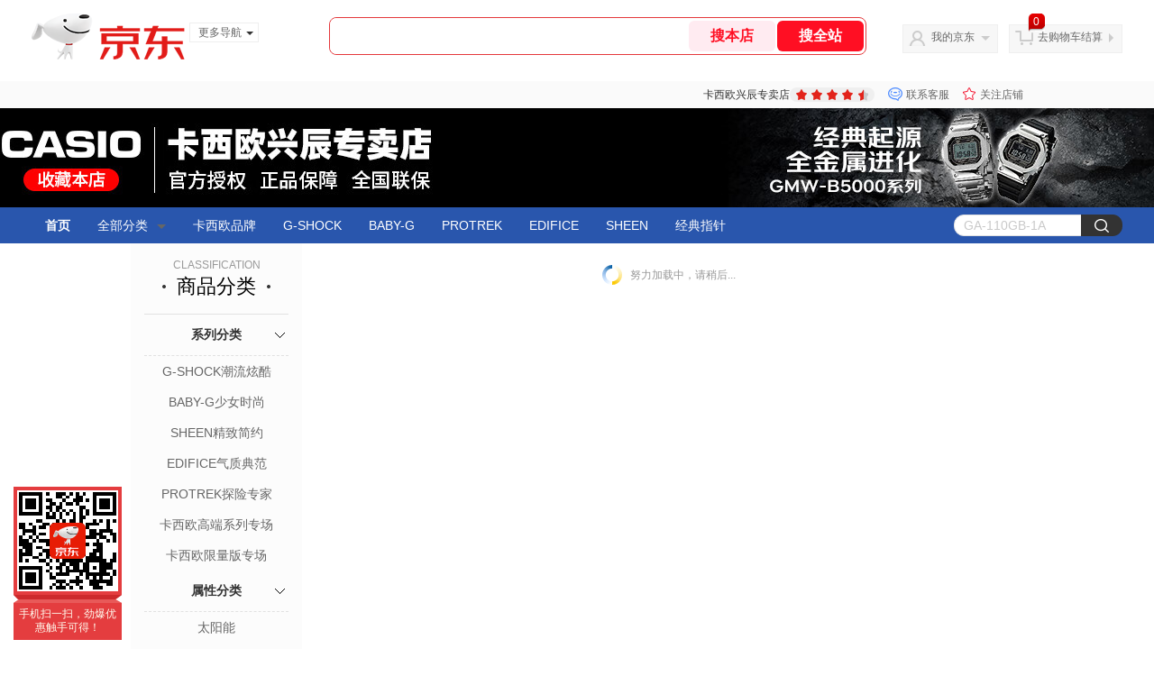

--- FILE ---
content_type: text/html; charset=utf-8
request_url: https://mall.jd.com/view_search-687578-6606881-99-1-20-1.html
body_size: 119973
content:
<!--jd测试二级浏览-->
<!DOCTYPE html>
<html>
<head>
  <meta http-equiv="Content-Type" content="text/html; charset=utf-8" />
  <meta http-equiv="X-UA-Compatible" content="IE=edge,chrome=1">
  <!--JA统计-->
  <script>var jdpts=new Object();jdpts._st=new Date().getTime();</script>
  <meta content="卡西欧兴辰专卖店为您提供属性分类,石英表正品商品的报价、促销、评论、导购、图片等信息,欢迎来卡西欧兴辰专卖店石英表属性分类频道选购." name="description">
  <meta content="石英表,卡西欧兴辰专卖店石英表,属性分类,卡西欧兴辰专卖店,京东" name="keywords">
  <title>
    			石英表_属性分类_卡西欧兴辰专卖店石英表【价格_图片_怎么样】- 卡西欧兴辰专卖店
	  </title>
  <link rel="icon" href="//www.jd.com/favicon.ico" mce_href="//www.jd.com/favicon.ico" type="image/x-icon">

  
  <!-- LESS -->
  
  <!-- 新布局样式-->
  <link rel="stylesheet" href="//jscss.360buyimg.com/pc-shop-es/libs/normalize-css/normalize.css">
  <link rel="stylesheet" href="//jscss.360buyimg.com/pc-shop-es/css/common/layout.css">

  <!-- 头部公用 -->
  <link rel="stylesheet" type="text/css" href="//jscss.360buyimg.com/pc-shop-es/css/prev-version/??jshop.base.css?t=202509092150"/>
  <link type="text/css" rel="stylesheet" href="//jscss.360buyimg.com/static-common/??jdf/1.0.0/unit/ui-base/5.0.0/ui-base.css,jdf/1.0.0/unit/shortcut/5.0.0/shortcut.css,jdf/1.0.0/unit/global-header/5.0.0/global-header.css,jdf/1.0.0/unit/myjd/5.0.0/myjd.css,jdf/1.0.0/unit/nav/5.0.0/nav.css,jdf/1.0.0/unit/shoppingcart/5.0.0/shoppingcart.css,jdf/1.0.0/unit/global-footer/5.0.0/global-footer.css,jdf/1.0.0/unit/service/5.0.0/service.css">
  <link rel="stylesheet" type="text/css" href="//jscss.360buyimg.com/pc-shop-es/css//prev-version/??mall.base.css,mall.layout.css?t=202509092150"/>
  <link href="//storage.360buyimg.com/retail-mall/mall-common-component/prod/1.0.4/css/elevator.c708a4ea.css" rel="stylesheet" />
  <!-- dra init start -->
  <script>
    !function(){"use strict";!function(e,r,n,t){var o={pre_m:[],run:function(e){for(var r=arguments.length,n=new Array(r>1?r-1:0),t=1;t<r;t++)n[t-1]=arguments[t];o.pre_m.push({method:e,args:n})}};e[n]=o;var a=function(e,r){void 0===o[e]&&(o[e]=[]),o[e].push(r)};"addEventListener"in e&&"removeEventListener"in e&&(o.errorHandler=function(r){var n=(r=r||e.event).target||r.srcElement;n instanceof Element||n instanceof HTMLElement?a("s_err",r):a("err",r)},o.rejectionHandler=function(e){a("reject",e)},e.addEventListener("error",o.errorHandler,!0),e.addEventListener("unhandledrejection",o.rejectionHandler,!0)),"PerformanceLongTaskTiming"in e&&(o.entries=[],o.observer=new PerformanceObserver((function(e){o.entries=o.entries.concat(e.getEntries())})),o.observer.observe({entryTypes:["longtask"]}));var s=e.document.createElement("script");s.src=r,s.crossOrigin="anonymous",s.setAttribute("globalName".toLowerCase(),n),s.setAttribute("preCollect".toLowerCase(),t),e.document.getElementsByTagName("head")[0].appendChild(s)}(window,"//storage.360buyimg.com/dev-static/dra/probe-web/1.0.0/browser.js","dra","__dra_PreCollectedData__")}();
    if (window && window.dra && window.dra.run) {
      window.dra.run('init', {aid: '511cd248f24238f4c836384c0ecfc968'});
      window.dra.run('start');
    }
  </script>
  <!-- dra init end -->
  <script>
    window.pageConfig = { compatible: true, gridWideClass: 'root61',jdfVersion:'2.0.0' };
    var jshop = jshop || {};
    jshop.module = {};
  </script>
  <script type="text/javascript" src="//jscss.360buyimg.com/static-common/??jdf/1.0.0/unit/base/5.0.0/base.js,jdf/lib/jquery-1.6.4.js"> </script>
  <script src="//jscss.360buyimg.com/pc-shop-es/libs/art-template/lib/template-web.js?t=202509092150"></script>
  <!-- <script src="//static.360buyimg.com/static-mall-p/dist/libs/mustache.js/mustache.min.js"></script> -->
  <script src="//jscss.360buyimg.com/static-common/dist/isv/utils.min.js?t=202509092150"></script>
  <!--[if lte IE 7]><script type="text/javascript" src="//jscss.360buyimg.com/pc-shop-es/js/common/json2.js"></script><![endif]-->
  <script type="text/javascript" src="//jscss.360buyimg.com/pc-shop-es/libs/??seajs-combo/dist/seajs-combo.js?t=202509092150"></script>

  <script type="text/javascript" src="//jscss.360buyimg.com/pc-shop-es/js/common-utils/??CookieUtils.js,lib-v1.js,JsonUtils.js,PrototypeUtils.js,draCustomReport.js?t=202509092150"></script>

  <script>
    var pcm = CookieUtil.getCookie("pcm");
    function isMobilePhone(){
      var shopId = "679567";
      if(pcm == 1){
        return;
      } else if(pcm == 2 ){ // M版
        window.location.href = "//ok.jd.com/m/index-"+shopId+".htm";
      }

      var mFlag = window.location.hash;
      if(mFlag == '#m'){
        return;
      }
      var userAgent = navigator.userAgent;
      if(userAgent){
        userAgent = userAgent.toUpperCase();
        var mobilePhoneList = ["IOS","IPHONE","ANDROID","HARMONY","WINDOWS PHONE"];
        for(var i=0,len=mobilePhoneList.length;i<len;i++){
          if(userAgent.indexOf(mobilePhoneList[i])>-1){
            var cUrl = window.location.href;
            if(cUrl.indexOf('edition=pc') != -1){
              break;
            }
            var reg = /\/\/mall\.jd\.com\/index-(\d+)\.html/g,
              result =cUrl.match(reg);
            if(result && result.length){
              window.location.href = "//ok.jd.com/m/index-"+shopId+".htm";
              break;
            }
            var regDomain = /\/\/([\w-]+)\.jd\.com/g;
            result = cUrl.match(regDomain);
            if(result&&result.length){
              window.location.href = "//ok.jd.com/m/index-"+shopId+".htm";
              break;
            }
          }
        }
      }
    }
    isMobilePhone();
  </script>

  <style id="J_ModuleCSS">
    .im{line-height:29px!important;}
    /*左右栏布局*/
.right-left-mid-lay{overflow:hidden;zoom:1;}
.right-left-left{width:190px;float:left;overflow:hidden;height:200px;margin-right:7px;padding-bottom:12px;position:relative;}
.right-left-right-extra{float:right;width:789px;overflow:hidden;position:relative;padding-bottom:10px;height:200px;}
.right-left-place{position:absolute;bottom:0;left:0;}
/*左右栏布局*/

.colorGoodsSort-922474 {}
.colorGoodsSort-922474 .mc{padding: 15px 15px 0;;font-family: \5FAE\8F6F\96C5\9ED1,arial,\5b8b\4f53;background-color: #fcfcfc;}
.colorGoodsSort-922474 .jOneLevel{overflow:hidden;text-align: center}
.colorGoodsSort-922474 .jOneLevel .jClassi{font-size: 12px;color: #999;font-family: arial,\5FAE\8F6F\96C5\9ED1,\5b8b\4f53;}
.colorGoodsSort-922474 .jOneLevel .jHead {
position: relative;
font-size: 22px;
height: 30px;
line-height: 30px;
color: #000;
padding: 0 20px 15px;
border-bottom: 1px solid #e1e1e1;
}
.colorGoodsSort-922474 .jOneLevel .jHead .jDottedleft {
position: absolute;
display: block;
left: 20px;
top: 13px;
height: 4px;
width: 4px;
background: url(//img14.360buyimg.com/cms/jfs/t3448/126/18152604/1049/6f71a7fc/57fd94c0N39f3eb9c.png) no-repeat;
}
.colorGoodsSort-922474 .jOneLevel .jHead  .jDottedRight {
position: absolute;
display: block;
right: 20px;
top: 13px;
height: 4px;
width: 4px;
background: url(//img14.360buyimg.com/cms/jfs/t3448/126/18152604/1049/6f71a7fc/57fd94c0N39f3eb9c.png) no-repeat;
}
.colorGoodsSort-922474 .jTwoLevel {
font-size: 14px;
font-weight: bold;
height: 45px;
line-height: 45px;
overflow: hidden;
color: #e1e1e1;
clear: both;
text-align: center;
border-bottom: dashed 1px #e1e1e1;
position: relative;
}
.colorGoodsSort-922474 .jTwoLevel.jNoBorderBottm{border-bottom:0;}
.colorGoodsSort-922474 .jIconArrow {
display: block;
    width: 20px;
    height: 20px;
    cursor: pointer;
    position: absolute;
    right: 0;
    background: url(//img20.360buyimg.com/cms/jfs/t3442/274/61048783/1064/3b52ecb8/57fd94c0N66bbe258.png) no-repeat center;
    top: 13px;
}
.colorGoodsSort-922474 .current .jIconArrow {
transform: rotate(90deg);
}
.colorGoodsSort-922474 .jTwoLevel a{
display: block;
color: #333;
overflow: hidden;
}
.colorGoodsSort-922474 .jThreeLevel{overflow:hidden; _height:100%;}

.colorGoodsSort-922474 .jThreeLevel li {
height: 34px;
line-height: 34px;
overflow: hidden;
}

.colorGoodsSort-922474 .jThreeLevel a {
display: block;
height: 24px;
margin-top: 5px;
line-height: 24px;
font-size: 14px;
text-align: center;
border-radius: 12px;
}

.colorGoodsSort-922474 .jThreeLevel a:hover {
background-color: #efefef;
color: #666;
}

.sh-head-menu-922476 ul,
.sh-head-menu-922476 ol,
.sh-head-menu-922476 dl,
.sh-head-menu-922476 li,
.sh-head-menu-922476 dt,
.sh-head-menu-922476 dd {
margin: 0;
padding: 0;
list-style: none;
}
.sh-head-menu-922476 .sh-hd-container {
background-color: #fff;
}
.sh-head-menu-922476 a {
text-decoration: none;
color: #666666;
}
.sh-head-menu-922476 {
width: 100%;
}
.sh-head-menu-922476 .sh-hd-wrap {
font: 14px/1.5 '\5fae\8f6f\96c5\9ed1', Arial, sans-serif;
position: relative;
margin: 0 auto;
height: 40px;
font-size: 14px;
color: #333;
width: 1210px;
}
.sh-head-menu-922476 .menu-list {
width: 100%;
height: 40px;
list-style: none;
}
.sh-head-menu-922476 .mc {
overflow: visible;
}
.sh-head-menu-922476 .menu-list .menu {
float: left;
line-height: 24px;
height: 24px;
padding: 8px 0;
border-radius: 12px;
}
.sh-head-menu-922476 .menu-list .menu:hover .arrow,
.sh-head-menu-922476 .menu-list .menu .hover .arrow {
font-size: 0;
line-height: 0;
height: 0;
width: 0;
border-top: 0;
border-left: 5px dashed transparent;
border-right: 5px dashed transparent;
border-bottom: 5px solid #fff;
}
.sh-head-menu-922476 .menu-list .menu:hover .main-link,
.sh-head-menu-922476 .menu-list .menu .hover .main-link {
color: #fff !important;
background-color: #333;
}
.sh-head-menu-922476 .menu-list .menu .main-link {
position: relative;
z-index: 4;
display: block;
padding: 0 15px;
color: #333;
border-radius: 12px;
}
.sh-head-menu-922476 .menu-list .menu .home-link {
font-weight:bold;
}
.sh-head-menu-922476 .menu-list .menu .arrow {
display: inline-block;
*display: inline;
*zoom: 1;
vertical-align: middle;
margin-left: 10px;
font-size: 0;
line-height: 0;
height: 0;
width: 0;
border-bottom: 0;
border-left: 5px dashed transparent;
border-right: 5px dashed transparent;
border-top: 5px solid #666;
}
.sh-head-menu-922476 .menu-list .menu .sub-menu-wrap {
display: none;
position: absolute;
left: 0;
top: 39px;
right: 0;
z-index: 99;
padding: 20px 40px;
border: 1px solid #bebab0;
background-color: rgba(247, 242, 234, 0.9);
}
.sh-head-menu-922476 .menu-list .menu .sub-menu-wrap .sub-pannel {
float: left;
padding: 0;
_display: inline;
}
.sh-head-menu-922476 .menu-list .menu .sub-menu-wrap .sub-title {
margin-bottom: 13px;
height: 54px;
line-height: 54px;
border-bottom: dashed 1px #c9c9c9;
padding: 0 20px;
}
.sh-head-menu-922476 .menu-list .menu .sub-menu-wrap .sub-list {
padding: 0 20px;
}
.sh-head-menu-922476 .menu-list .menu .sub-menu-wrap .sub-title .sub-tit-link {
font-size: 14px;
font-weight: bold;
color: #333;
line-height: 24px;
display: inline-block;
height: 24px;
padding: 0 10px;
margin-left: -10px;
border-radius: 12px;
min-width: 74px;
}
.sh-head-menu-922476 .menu-list .menu .sub-menu-wrap .sub-title .sub-tit-link:hover {
border: solid 1px #e4393c;
color: #e4393c;
}
.sh-head-menu-922476 .menu-list .menu .sub-menu-wrap .leaf {
font-size: 12px;
height: 26px;
line-height: 26px;
}
.sh-head-menu-922476 .menu-list .menu .sub-menu-wrap .leaf .leaf-link:hover {
color: #c81623;
}
.sh-head-menu-922476 .menu-list .menu .sub-menu-wrap .all-goods-wrap {
clear: both;
padding-left: 20px;
}
.sh-head-menu-922476 .menu-list .menu .sub-menu-wrap .all-goods-wrap .all-goods-link {
font-weight: bold;
padding-left: 20px;
border: solid 1px #666;
border-radius: 12px;
height: 24px;
line-height: 24px;
padding: 0 10px;
}
.sh-head-menu-922476 .menu-list .menu:hover .sub-menu-wrap {
display: block;
}
.sh-head-menu-922476 .menu-list .menu .all-goods-link-wrap {
clear: both;
padding: 23px 20px 0;
}
.sh-head-menu-922476 .menu-list .menu .all-goods-link {
display: inline-block;
border: solid 1px #666;
height: 24px;
line-height: 24px;
border-radius: 12px;
padding: 0 10px;
margin-left: -10px;
font-weight:bold;
color: #000;
}
.sh-head-menu-922476 .s-form {
position: absolute;
top: 8px;
right: 0;
}
.sh-head-menu-922476 .s-form .s-inp {
padding: 0 0 0 10px;
width: 130px;
line-height: 22px;
height: 22px;
background-color: #ffffff;
color: #c9c9c9;
vertical-align: top;
outline: none;
border: solid 1px #e1e1e1;
border-top-left-radius: 11px;
border-bottom-left-radius: 11px;
}
.sh-head-menu-922476 .s-form .s-submit {
margin-left: -5px;
padding: 0 10px;
border: 0;
height: 24px;
width: 46px;
cursor: pointer;
border-top-right-radius: 11px;
border-bottom-right-radius: 11px;
background:#333 url("//img13.360buyimg.com/cms/jfs/t3121/284/4170076300/1201/43e1ad98/583543d4Nc7e0c1a4.png") no-repeat center;
}

.JColorSearchList-905542 {
    position: relative;
    padding-bottom: 30px;
    overflow: hidden;
}
.JColorSearchList-905542 .clearfix {
    overflow: auto;
    zoom: 1;
}
.JColorSearchList-905542 .filter .f-line {
    padding: 6px 10px;
    background: #F8F8F8;
    zoom: 1;
}
.JColorSearchList-905542 .filter {
    position: relative;
    z-index: 4;
    margin-bottom: 20px;
}
.JColorSearchList-905542 .filter .g-pager .fp-text b, .JColorSearchList-905542 .filter .g-pager .fp-text em, .JColorSearchList-905542 .filter .g-pager .fp-text i {
    font-weight: 400;
    font-style: normal;
}
.JColorSearchList-905542 .filter .g-sort {
    float: left;
}
.JColorSearchList-905542 .filter .g-sort a {
    float: left;
    position: relative;
    padding: 0 10px;
    height: 22px;
    border: 1px solid #e1e1e1;
    margin-right: -1px;
    line-height: 22px;
    background: #FFF;
    color: #333;
}
.JColorSearchList-905542 .filter .g-sort a:hover {
    color: #e4393c;
    border: solid 1px #e4393c;
}
.JColorSearchList-905542 .filter .g-sort a:hover:after {
    content: '';
    width: 1px;
    height: 24px;
    background-color: #e4393c;
    position: absolute;
    right: -1px;
    z-index: 1;
    top: -1px;
}
.JColorSearchList-905542 .filter .g-sort a.jCurrent {
    background-color: #e4393c;
    color: #fff;
}
.JColorSearchList-905542 .filter .g-sort a.jCurrent.up em {
    background: url(//img14.360buyimg.com/cms/jfs/t169/241/1890751726/1114/417d81a4/53be3644N3aaf1af2.gif);
    display: inline-block;
    zoom: 1;
    height: 11px;
    margin-right: 5px;
    width: 9px;
    overflow: hidden;
    vertical-align: middle;
}
.JColorSearchList-905542 .filter .g-sort a.jCurrent.down em {
    background: url(//img13.360buyimg.com/cms/jfs/t187/96/1871186534/1115/3a5d621a/53be3639Nd10f3877.gif);
    display: inline-block;
    zoom: 1;
    height: 11px;
    margin-right: 5px;
    width: 9px;
    overflow: hidden;
    vertical-align: middle;
}
.JColorSearchList-905542  .filter .g-pager {
    float: right;
}
.JColorSearchList-905542 .filter .g-pager .fp-text {
    line-height: 24px;
    margin-right: 10px;
    font-family: verdana;
}
.JColorSearchList-905542 .filter .g-pager .fp-text b {
    color: #e4393c;
}
.JColorSearchList-905542 .filter .g-pager .fp-next,.JColorSearchList-905542 .filter .g-pager .fp-prev, .JColorSearchList-905542 .filter .g-pager .fp-text {
    float: left;
}
.JColorSearchList-905542 .filter .g-pager .fp-next.disabled, .JColorSearchList-905542 .filter .g-pager .fp-prev.disabled {
    padding: 0;
    background-color: #FFF;
    color: #c9c9c9;
    cursor: default;
    border: 1px solid #e1e1e1;
}
.JColorSearchList-905542 .filter .g-pager .fp-prev {
    margin-right: 5px;
}
.JColorSearchList-905542 .filter .g-pager .fp-next, .JColorSearchList-905542 .filter .g-pager .fp-prev {
    width: 38px;
    height: 22px;
    border: 1px solid #999;
    border-radius: 2px;
    background: #FFF;
    line-height: 23px;
    font-family: "\5b8b\4f53";
    text-align: center;
    font-size: 16px;
    color: #333;
}
.JColorSearchList-905542 .filter .f-result-sum {
    float: right;
    height: 24px;
    line-height: 24px;
    margin-right: 10px;
    color: #999;
}
.JColorSearchList-905542 .clr {
    visibility: hidden;
    display: block;
    overflow: hidden;
    clear: both;
    height: 0;
    line-height: 0;
    font-size: 0;
}
.JColorSearchList-905542 .filter .g-search {
    float: right;
    margin-right: 20px;
}
.JColorSearchList-905542 .filter .g-search .btn {
    float: left;
    height: 22px;
    line-height: 22px;
    border-top-right-radius: 11px;
    border-bottom-right-radius: 11px;
    border: solid 1px #e1e1e1;
    border-left: 0;
    width: 26px;
    padding: 0 10px;
    background: #f8f8f8 url(//img11.360buyimg.com/cms/jfs/t3916/243/24176274/1240/f8099125/5837d810N804cc68a.png) no-repeat center;
}
.JColorSearchList-905542 .filter .g-search .input-txt {
    float: left;
    color: #c9c9c9;
    height: 22px;
    line-height: 22px;
    border: 1px solid #e1e1e1;
    padding: 0 10px;
    width: 115px;
    border-top-left-radius: 11px;
    border-bottom-left-radius: 11px;
}
.JColorSearchList-905542 .goods-list {
    height: auto;
    position: relative;
    z-index: 1;
}
.JColorSearchList-905542 .goods-list .gl-warp {
    width: auto;
    height: auto;
    overflow: hidden;
    margin-right: -10px;
}
.JColorSearchList-905542 .goods-list .gl-item {
    width: 190px;
    height: 295px;
    overflow: hidden;
    float: left;
    position: relative;
    z-index: 1;
    margin: 0 10px 20px 0;
}
.JColorSearchList-905542 .goods-list .gl-item .gl-i-wrap {
    position: absolute;
    z-index: 1;
    left: 0;
    top: 0;
    background: #fff;
}
.JColorSearchList-905542 .goods-list .gl-item .jPic {
    height: 188px;
    width: 188px;
    border: solid 1px #e1e1e1;
    padding: 0;
    margin-bottom: 5px;
    position: relative;
}
.JColorSearchList-905542 .goods-list .gl-item .jPic a {
    display: block;
    position: relative;
    overflow: hidden;
}

.JColorSearchList-905542 .jScroll{height:29px; margin-bottom:10px; overflow:hidden;}
.JColorSearchList-905542 .jScrollPrev.jCurrent{background-position:-34px -126px; cursor:not-allowed;}
.JColorSearchList-905542 .jScrollPrev{background-position:0 -126px; margin-right:2px;}
.JColorSearchList-905542 .jScrollNext{background-position: -17px -126px;}
.JColorSearchList-905542 .jScrollNext.jCurrent{background-position:-51px -126px; cursor:not-allowed;}
.JColorSearchList-905542 .jScrollBtn{display:none; float:left; height:29px; text-indent:-9999px; width:16px;}
.JColorSearchList-905542 .jScrollBtn{background-image:url("//misc.360buyimg.com/201007/skin/df/i/20130606B.png"); background-repeat:no-repeat;}
.JColorSearchList-905542 .jScrollWrap{float:left; height:29px; overflow:hidden; position:relative; width:156px;}
.JColorSearchList-905542 .jScrollWrap ul{position:absolute; top:0;}
.JColorSearchList-905542 .jScrollWrap li{width:31px; height:31px; float:left; margin:0; padding:0; border:0;}
.JColorSearchList-905542 .jScrollWrap li a{float:left; border:solid 1px #ddd; padding:1px;}
.JColorSearchList-905542 .jScrollWrap li a img{height:25px; height:25px;}
.JColorSearchList-905542 .jScrollWrap li.jCurrent a{border:1px solid #E4393C;}
.JColorSearchList-905542 .jBtnArea {
    position: absolute;
    right: 0;
    top: 35px;
}
.JColorSearchList-905542 .jBtnArea a {
    float: left;
    width: 100px;
    height: 24px;
    line-height: 24px;
    text-align: center;
    font-size: 16px;
    font-weight: bold;
    color: #fff;
    background: #ed1c24;
    cursor: pointer;
}
.JColorSearchList-905542 .jGoodsInfo{overflow:hidden;position: relative;zoom: 1;}
.JColorSearchList-905542 .jDesc{height:16px; line-height:16px; overflow:hidden; margin-bottom:5px;}
.JColorSearchList-905542 .jDesc a{font-size:12px; text-decoration:none;color: #666;white-space:nowrap;}
.JColorSearchList-905542 .jSlogan{color:#008700;}
.JColorSearchList-905542 .jPrice{overflow:hidden; margin-bottom:5px; height:15px;line-height:15px;}
.JColorSearchList-905542 .jdPrice{font-size:14px; font-weight:bold; color:#E4393C;}
.JColorSearchList-905542 .d-price-free .jRmb{display: none}
.JColorSearchList-905542 .jdPrice .jdNum{}
.JColorSearchList-905542 .jdPrice .jdStages {
    background: url(//img11.360buyimg.com/cms/jfs/t10759/204/2085617648/1012/751d32c6/59ef0adeNb99d5c49.png) no-repeat right center;
    display: inline-block;
    width: 54px;
    height: 16px;
    padding-left: 5px;
    color: #fff;
    text-align: center;
    vertical-align: top;
}
.JColorSearchList-905542 .jdPrice .jdNumNo{font-size:12px;}
.JColorSearchList-905542 .jdPrice .jdPgPrice{font-size:12px; color: #666; margin-left: 10px; font-weight: 100; font-family: verdana;}

.JColorSearchList-905542 .jExtra{height:16px; line-height:16px; overflow:hidden; padding:2px 0;}
.JColorSearchList-905542 .jExtra a{color:#999; float:left; margin-top:1px; display: none;}
.JColorSearchList-905542 .jExtra a em{color: #005AA0;}
.JColorSearchList-905542 .jExtra span{float:left; height:15px; overflow:hidden;}
.JColorSearchList-905542 .star{margin-right:5px;}
.JColorSearchList-905542 .star .star-white{background:url("//misc.360buyimg.com/201007/skin/df/i/20130606B.png") no-repeat scroll 0 -70px transparent; width:76px;}
.JColorSearchList-905542 .star .star-yellow{background:url("//misc.360buyimg.com/201007/skin/df/i/20130606B.png") no-repeat scroll 0 -86px #FFFFFF; position:relative; z-index:1;}
.JColorSearchList-905542 .star .h1{width:15px;}
.JColorSearchList-905542 .star .h2{width:30px;}
.JColorSearchList-905542 .star .h3{width:45px;}
.JColorSearchList-905542 .star .h4{width:60px;}
.JColorSearchList-905542 .star .h5{width:76px;}
.JColorSearchList-905542 .jPage {
    text-align: right;
}
.JColorSearchList-905542 .jPage a, .JColorSearchList-905542 .jPage span {
    display: inline-block;
    vertical-align: middle;
    padding: 0 10px;
    min-width: 18px;
    height: 34px;
    border: 1px solid #999;
    border-radius: 2px;
    background-color: #fff;
    color: #333;
    text-align: center;
    line-height: 34px;
    font-size: 12px;
}
.JColorSearchList-905542 .jPage a em, .JColorSearchList-905542 .jPage span em {
    font-size: 16px;
    font-family: '\5b8b\4f53';
}
.JColorSearchList-905542 .jPage .jPageCurrent {
    background-color: #333;
    color: #fff;
}
.JColorSearchList-905542 .jPage .jPageDisable {
    border-color: #e1e1e1;
    color: #c9c9c9;
}

.jColorSaleRank-922475 .mc {
padding: 15px 15px 0;
font-family: \5FAE\8F6F\96C5\9ED1,arial,\5b8b\4f53;
background-color: #fcfcfc;
}
.jColorSaleRank-922475 .jTitle {
overflow: hidden;
text-align: center;
}
.jColorSaleRank-922475 .jTitle .jClassi {
font-size: 12px;
color: #999;
font-family: arial,\5FAE\8F6F\96C5\9ED1,\5b8b\4f53;
}
.jColorSaleRank-922475 .jTitle .jHead {
position: relative;
font-size: 22px;
height: 30px;
line-height: 30px;
padding: 0 20px 15px;
border-bottom: 1px solid #e1e1e1;
color: #000;
}
.jColorSaleRank-922475 .jTitle .jHead .jDottedleft {
position: absolute;
display: block;
left: 20px;
top: 13px;
height: 4px;
width: 4px;
background: url(//img14.360buyimg.com/cms/jfs/t3448/126/18152604/1049/6f71a7fc/57fd94c0N39f3eb9c.png) no-repeat;
}
.jColorSaleRank-922475 .jTitle .jHead .jDottedRight {
position: absolute;
display: block;
right: 20px;
top: 13px;
height: 4px;
width: 4px;
background: url(//img14.360buyimg.com/cms/jfs/t3448/126/18152604/1049/6f71a7fc/57fd94c0N39f3eb9c.png) no-repeat;
}

.jColorSaleRank-922475 .jTitleExtra {
font-size: 14px;
font-weight: bold;
float: right;
}

.jColorSaleRank-922475 ul {
padding: 0;
margin-top: -1px;
}

.jColorSaleRank-922475 li {
list-style: none;
}

.jColorSaleRank-922475 .jItem {
position: relative;
height: 50px;
padding: 16px 0;
zoom: 1;
border-top: 1px dashed #e1e1e1;
}

.jColorSaleRank-922475 .jNum {
position: absolute;
left: -1px;
top: -1px;
width: 16px;
height: 16px;
line-height: 16px;
text-align: center;
font-size: 12px;
background-color: #fff;
color: #c9c9c9;
border: solid 1px #e1e1e1;
}

.jColorSaleRank-922475 .current .jNum {
border: solid 1px #e4393c;
color: #e4393c;
}

.jColorSaleRank-922475 .jPic {
position: absolute;
left: 1px;
top: 17px;
border: solid 1px #f9f7f7;
}

.jColorSaleRank-922475 .jPic a {
display: block;
margin: 0 auto;
height: 48px;
width: 48px;
}

.jColorSaleRank-922475 .jPic img {
width: 48px;
height: 48px;
}

.jColorSaleRank-922475 .jPic img.err-product {
background: url(//misc.360buyimg.com/lib/skin/e/i/error-jd.gif) no-repeat 50% 50%;
}

.jColorSaleRank-922475 .jGoodsInfo {
position: absolute;
width: 105px;
right: 0;
top: 14px;
}

.jColorSaleRank-922475 .jDesc {
height: 18px;
line-height: 18px;
font-size: 12px;
overflow: hidden;
}

.jColorSaleRank-922475 .jDesc a {
color: #666;
text-decoration: none;
}

.jColorSaleRank-922475 .jDesc a:hover {
text-decoration: underline;
color: #cc0000;
}

.jColorSaleRank-922475 .jPrice {
font-size: 14px;
line-height: 20px;
}

.jColorSaleRank-922475 .jPrice span {
color: #e4393c;
}
.jColorSaleRank-922475 .jComment a{
font-size: 12px;
line-height: normal;
color: #999;
text-decoration: none;
}
.jColorSaleRank-922475 .jComment a:hover{
text-decoration: underline;
color: #cc0000;
}
.jColorSaleRank-922475 .jComment span {
font-size: 13px;
color: #005ea7;
}
.jColorSaleRank-922475 .d-price-free .jRmb {
    display: none;
}

[style*="2147483647"] div[hui-mod] {display: none !important;}
.j-attent-dialog-wrap{display: none;}
.sh-brand-wrap-630128 {
font: 14px/1.5 '\5fae\8f6f\96c5\9ed1', Arial, sans-serif;
height: 110px;
overflow:hidden;
position:relative;
transform: scale(1);
}
.sh-brand-wrap-630128 img {
vertical-align: middle;
}
.sh-brand-wrap-630128 .sh-brand {
position: relative;
margin: 0 auto;
width: 990px;
overflow:hidden;
}
.sh-brand-wrap-630128 .sh-hot-container {
    position: absolute;
    width: 1920px;
    text-align: center;
    left: 50%;
    margin-left: -960px;
    height: 110px;
    overflow: hidden;
}
.sh-brand-wrap-630128 .sh-hot-container .sh-hot-content {
    display: inline-block;
    width: fit-content;
    position: relative;
}
.sh-brand-wrap-630128 .sh-hot-container .hot-link{
    display: 'inline-block';
    position:absolute;
}
.sh-brand-wrap-630128 .sh-brand .shop-name-box {
position: absolute;
top: 50%;
margin-top: -30px;
height: 60px;
left: 190px;
vertical-align: top;
}
.sh-brand-wrap-630128 .sh-brand .shop-name-box .shop-name{
font-size: 18px;
color: #333;
}
.sh-brand-wrap-630128 .sh-brand .shop-logo-box {
position: absolute;
top: 50%;
margin-top: -40px;
}
.sh-brand-wrap-630128 .sh-hot-wrap img {
width: 180px;
height: 60px;
}
.sh-brand-wrap-630128 .sh-brand .hot-link {
display: 'inline-block';
position:absolute;
}
.sh-brand-wrap-630128 .sh-brand .coupons {
position: absolute;
right: 0;
top: 50%;
margin-top: -28px;
}
.sh-brand-wrap-630128 .sh-brand .coupons .coupon {
float: left;
margin-left: 10px;
}
.sh-brand-wrap-630128 .sh-brand .follow-me {
display: inline-block;
*display: inline;
*zoom: 1;
padding-left: 24px;
width: 47px;
height: 23px;
line-height: 23px;
color: #000;
font-size: 12px;
background: url([data-uri]) 0 0 no-repeat;
}
.sh-brand-wrap-630128 .sh-brand .follow-me:hover {
background-position: 0 -33px;
}
.sh-brand-wrap-630128 .sh-brand .for-light-bg {
color: #fff;
background-position: 0 -66px;
}
.sh-brand-wrap-630128 .sh-brand .m-search {
position: absolute;
right: 0;
top: 50%;
margin-top: -32px;
height: 64px;
}
.sh-brand-wrap-630128 .sh-brand .m-search .m-kw {
margin-right: -6px;
padding-left: 5px;
width: 164px;
height: 32px;
vertical-align: top;
border: 2px solid #000;
}
.sh-brand-wrap-630128 .sh-brand .m-search .m-submit {
padding: 0 15px;
border: 0;
height: 38px;
vertical-align: top;
background-color: #000;
color: #fff;
cursor: pointer;
}
.sh-brand-wrap-630128 .sh-brand .m-search .m-hw {
padding-top: 5px;
font-size: 12px;
}
.sh-brand-wrap-630128 .sh-brand .m-search .m-hw .hw-link {
margin-right: 10px;
color: #666;
}
.sh-brand-wrap-630128 .sh-brand .for-black-bg .m-kw {
border-color: #b1191a;
}
.sh-brand-wrap-630128 .sh-brand .for-black-bg .m-submit {
background-color: #b1191a;
}
.sh-brand-wrap-630128 .sh-brand .for-black-bg .m-hw .hw-link {
color: #fff;
}
.sh-brand-wrap-630128 .userDefinedArea {
 margin: 0 auto;
}


  </style>

  <!-- 业务相关 -->
  <link rel="stylesheet" type="text/css" href="//jscss.360buyimg.com/pc-shop-es/css/prev-version/??product-attention.css"/>
  <script type="text/javascript">
    seajs.use(['jdf/1.0.0/unit/globalInit/5.0.0/globalInit'],function(globalInit){
      globalInit();
    });
  </script>
  <script
    crossorigin
    type="text/javascript"
    src="//storage.360buyimg.com/hot/react/18.2.0/react.production.min.js?v=202509092150"
  ></script>
  <script
    crossorigin
    type="text/javascript"
    src="//storage.360buyimg.com/hot/react/18.2.0/react-dom.production.min.js?v=202509092150"
  ></script>
  <script
    crossorigin
    type="text/javascript"
    src="//storage.360buyimg.com/hot/tarojs/4.1.2/taro-runtime.min.js?v=202509092150"
  ></script>
  </head>

<body>
<input type="hidden"  id="JSHOP_CHANNEL_FLAG" value="jd"/>
<input type="hidden" value="687578" id="pageInstance_appId"/>
<input type="hidden" value="71132858" id="pageInstance_id"/>
<input type="hidden" id="vender_id" value="683682" />
<input type="hidden" id="shop_id" value="679567" />
<input type="hidden" id="use3DShop" value="" />
<input type="hidden" id="url3d" value="" />
<input type="hidden" id="hkFlag" value="false" />
<input type="hidden" id="mallType" value=" 1 " />
<input type="hidden" id="mainCategoryId" value="5025">
<input type="hidden" id="isFuseShop" value="false">
<input type="hidden" name="" id="J_ApplicationType" value="2"/>
<input type="hidden" value="">
<input type="hidden" id="pinpai_brandId" value="0"/>
<input type="hidden" id="tb_id" value="0"/>

<!-- 静态资源相关 -->
<input type="hidden"  id="moduleScript" value='<script type="text/javascript" src="/jm.htm?js=/misc/js/module/goods_sort/sort.js&t=202509092150"></script>'/>
<input id="resourcePath" type="hidden" value="//jscss.360buyimg.com/pc-shop-es"/>
<input id="timestamp" type="hidden" value="202509092150"/>
<input id="testSidebar" type="hidden" value="test"/>

<div class="d-pad">
    <script type="text/javascript" src="//storage.360buyimg.com/jsresource/risk/handler.js"></script>
<script  type="text/javascript" src="//storage.360buyimg.com/webcontainer/js_security_v3_0.1.5.js"></script>
<script  type="text/javascript">window.ParamsSign=ParamsSign;</script>
<link rel="stylesheet"
	href="//storage.360buyimg.com/retail-mall/mall-common-component/pre/1.0.4/css/shortcutNew.a19ad2f9.css">
<script type="text/javascript" src="//storage.360buyimg.com/retail-mall/lib/emiter.js"></script>
<script
	src="//storage.360buyimg.com/retail-mall/mall-common-component/pre/1.0.4/js/shortcutNew.a19ad2f9.js"></script>
<div id="shortcut"></div>
<script>


	// 调用commonComponentShortcut初始化shortcut
	window.commonComponentShortcut('shortcut', {
		pageId: 'mall_jd_com',
		appId: 'mall_jd_com',
		enableA11y: true,
		enableQySwitch: false,
		enableMainSwitch: true,
		enableLoginPop: true,
		transparentBackground: false,
		whiteFont: false,
                enableQueryCart: false,
		className: 'jd-main-shortcut'
	})
</script>

<!--shortcut start-->

<div id="o-header-2013"><div id="header-2013" style="display:none;"></div></div>
<!--shortcut end-->
<script charset='utf-8' type="text/javascript" src="//static.360buyimg.com/item/assets/oldman/wza1/aria.js?appid=bfeaebea192374ec1f220455f8d5f952"></script>
<style>
#ttbar-mycity .dorpdown-layer .areamini_inter:last-of-type{
    display:none;
  }
  .jdmcc-topbar .jdmcc-topbar-wrapper {
        box-sizing: content-box;
        width: auto;
  }
</style>

  <div id="o-header-2013">
    <div id="header-2013" class="w">
        <div class="ld" id="logo-2013"><a hidefocus="true" href="//www.jd.com/" clstag="jshopmall|keycount|sv9"><img width="170" height="60" alt="京东" src="//misc.360buyimg.com/lib/img/e/logo-201305-c.png"></a><dl id="navmore"><dt>更多导航<s class="deco-01"></s></dt><dd><a href="//fashion.jd.com">服装城</a></dd><dd><a href="//channel.jd.com/chaoshi.html">食品</a></dd><dd><a href="//jr.jd.com/">金融</a></dd></dl></div>
    <script type="text/javascript">$(function(){$("#navmore").hover(function(){$(this).addClass("hover")},function(){$(this).removeClass("hover")})});</script>
        <!--logo end-->
        <div id="search-2013">
            <div class="i-search ld">
                <ul class="hide" id="shelper">
                </ul>
                <div class="form">
                    <input type="text" onkeydown="javascript:if(event.keyCode==13) search('key01');" autocomplete="off" id="key01" accesskey="s" class="text">
                    <input type="button" onclick="search('key01');return false;" class="button" value="搜全站" clstag="jshopmall|keycount|sv10">
          <input type="button" class="button01" value="搜本店" clstag="jshopmall|keycount|sv11">
                </div>
            </div>
            <div id="hotwords"></div>
        </div>
        <!--search end-->
        <div id="my360buy-2013">
            <dl>
                <dt class="ld"><s></s><a href="//home.jd.com/" clstag="jshopmall|keycount|sv12">我的京东</a><b></b></dt>
                <dd>
                    <div class="loading-style1"><b></b>加载中，请稍候...</div>
                </dd>
            </dl>
        </div>
        <!--my360buy end-->
        <div id="settleup-2013">
            <dl>
                <dt class="ld"><s></s><span class="shopping"><span id="shopping-amount">20</span></span><a id="settleup-url" href="//cart.jd.com/cart/cart.html" clstag="jshopmall|keycount|sv13">去购物车结算</a> <b></b> </dt>
                <dd>
                    <div class="prompt">
                        <div class="loading-style1"><b></b>加载中，请稍候...</div>
                    </div>
                </dd>
            </dl>
        </div>
        <!--settleup end-->
    </div>
    <!--header end-->
</div>
<style>
.root61 #search-2013 {
    width: 610px;
    padding-right: 26px;
}
#search-2013 .i-search {
    height: 40px;
    border: 1px solid #E4393C;
    border-radius: 8px;
    width: 594px;
    }
.root61 #search-2013 .i-search {
    width: 594px;
}
#search-2013 .form {
    border-radius: 8px;
    height: 40px;
}
.root61 #search-2013 .text {
    width: 390px;
    line-height: 30px;
    height:30px;

}
#search-2013 .text:focus {
    background-color: #fcfcfc;

    box-shadow: none;    
}
#search-2013 .button01 {
    height: 34px;
    position: absolute;
    margin-top: 3px;
    cursor: pointer;
    margin-left: -2px;
    color: #ff0f23;
    background: #ffebf1;
    border: none;
    font-size: 16px;
    font-weight: 600;
    cursor: pointer;
    font-family: PingFang SC;
    width: 96px;
    text-align: center;
    border-radius: 6px;
}
#search-2013 .button {
    position: absolute;
    color: #fff;
    background: #ff0f23;
    width: 96px;
    height: 34px;
    border: none;
    font-size: 16px;
    font-weight: 600;
    cursor: pointer;
    z-index: 2;
    font-family: PingFang SC;
    border-radius: 6px;
    margin-top: 3px;
    margin-right: 2px;
    right: 0;
}
</style>
<!-- header end -->

  </div>


<script type="text/javascript">
  (function(){
    $('.button01').click(function(){
      var key = jQuery.trim($('#key01').val());
      var url = "//mall.jd.com/view_search-" + 687578 + '-' + 683682 + '-' + 679567 + '-0-0-0-0-1-1-60.html';
      var key = encodeURIComponent(encodeURIComponent(key));

      if(key!='') {
        url += '?keyword=' + key;
      }
      location.href = url;
    });
  })();
</script>
<div id="J-mall-header" style="height:30px;"></div>
<!-- 品牌街今日最招牌 view-->

<!-- JSHOP店铺页面内容 -->
<div class="layout-container">
    <div class="layout-main" isfixed="0" >
    
        
        		<div >
        <div class="J_LayoutWrap d-layout-wrap layout-auto " name="新布局_通栏布局（100%）" id="297699819" prototypeId="42" area="head" layout_name="insertLayout" >
                      <div class="d-layout-row d-clearfix">
                <div class="J_LayoutArea d-layout" data-region="main">
                    <style type="text/css">
[style*="2147483647"] div[hui-mod] {display: none !important;}
.j-attent-dialog-wrap{display: none;}
.sh-brand-wrap-630128 {
font: 14px/1.5 '\5fae\8f6f\96c5\9ed1', Arial, sans-serif;
height: 110px;
overflow:hidden;
position:relative;
transform: scale(1);
}
.sh-brand-wrap-630128 img {
vertical-align: middle;
}
.sh-brand-wrap-630128 .sh-brand {
position: relative;
margin: 0 auto;
width: 990px;
overflow:hidden;
}
.sh-brand-wrap-630128 .sh-hot-container {
    position: absolute;
    width: 1920px;
    text-align: center;
    left: 50%;
    margin-left: -960px;
    height: 110px;
    overflow: hidden;
}
.sh-brand-wrap-630128 .sh-hot-container .sh-hot-content {
    display: inline-block;
    width: fit-content;
    position: relative;
}
.sh-brand-wrap-630128 .sh-hot-container .hot-link{
    display: 'inline-block';
    position:absolute;
}
.sh-brand-wrap-630128 .sh-brand .shop-name-box {
position: absolute;
top: 50%;
margin-top: -30px;
height: 60px;
left: 190px;
vertical-align: top;
}
.sh-brand-wrap-630128 .sh-brand .shop-name-box .shop-name{
font-size: 18px;
color: #333;
}
.sh-brand-wrap-630128 .sh-brand .shop-logo-box {
position: absolute;
top: 50%;
margin-top: -40px;
}
.sh-brand-wrap-630128 .sh-hot-wrap img {
width: 180px;
height: 60px;
}
.sh-brand-wrap-630128 .sh-brand .hot-link {
display: 'inline-block';
position:absolute;
}
.sh-brand-wrap-630128 .sh-brand .coupons {
position: absolute;
right: 0;
top: 50%;
margin-top: -28px;
}
.sh-brand-wrap-630128 .sh-brand .coupons .coupon {
float: left;
margin-left: 10px;
}
.sh-brand-wrap-630128 .sh-brand .follow-me {
display: inline-block;
*display: inline;
*zoom: 1;
padding-left: 24px;
width: 47px;
height: 23px;
line-height: 23px;
color: #000;
font-size: 12px;
background: url([data-uri]) 0 0 no-repeat;
}
.sh-brand-wrap-630128 .sh-brand .follow-me:hover {
background-position: 0 -33px;
}
.sh-brand-wrap-630128 .sh-brand .for-light-bg {
color: #fff;
background-position: 0 -66px;
}
.sh-brand-wrap-630128 .sh-brand .m-search {
position: absolute;
right: 0;
top: 50%;
margin-top: -32px;
height: 64px;
}
.sh-brand-wrap-630128 .sh-brand .m-search .m-kw {
margin-right: -6px;
padding-left: 5px;
width: 164px;
height: 32px;
vertical-align: top;
border: 2px solid #000;
}
.sh-brand-wrap-630128 .sh-brand .m-search .m-submit {
padding: 0 15px;
border: 0;
height: 38px;
vertical-align: top;
background-color: #000;
color: #fff;
cursor: pointer;
}
.sh-brand-wrap-630128 .sh-brand .m-search .m-hw {
padding-top: 5px;
font-size: 12px;
}
.sh-brand-wrap-630128 .sh-brand .m-search .m-hw .hw-link {
margin-right: 10px;
color: #666;
}
.sh-brand-wrap-630128 .sh-brand .for-black-bg .m-kw {
border-color: #b1191a;
}
.sh-brand-wrap-630128 .sh-brand .for-black-bg .m-submit {
background-color: #b1191a;
}
.sh-brand-wrap-630128 .sh-brand .for-black-bg .m-hw .hw-link {
color: #fff;
}
.sh-brand-wrap-630128 .userDefinedArea {
 margin: 0 auto;
}

</style>





<div onclick="log('shop_03','mall_03','683682','19268','630128')" class="fn-clear  sh-brand-wrap-630128" modeId="19268" instanceId="297699820" module-name="new_shop_signs" style="margin-bottom:0px;;margin-bottom: 0px" origin="0" moduleTemplateId="630128"
          >
    <div class="mc" style=";">
		
        
        
		
<div class="sh-brand-wrap">
    <div class="sh-hot-container">
        <div class="sh-hot-content">
            <div class="J_ShopSignImg d-img-wrap"><img src="//img13.360buyimg.com/cms/jfs/t1/227453/14/7529/37207/65742ef9Fc0d62aa3/e76160b7efa5eb1a.jpg" data-size="1920,110"></div><a hot-box-name="热区1" hot-box-index="1" class="hot-link" px="1161.0,0.0,460.1,109.6" href="//item.jd.com/10067583262653.html" style="top:0.00%;left:60.47%;width:23.96%;height:99.64%" target="_blank"></a><a hot-box-name="热区2" hot-box-index="2" class="hot-link" px="230.9,0.0,508.2,109.6" href="//mall.jd.com/index-679567.html" style="top:0.00%;left:12.03%;width:26.47%;height:99.64%" target="_blank"></a>
        </div>
    </div>
</div>

<script type="text/javascript">
    function importHotZoneData() {
        $.each($('.hot-link'), function(index, item) {
            var pxArray = $(item).attr('px').split(',');
            $(item).css({
                left: pxArray[0] + 'px',
                top: pxArray[1]+ 'px',
                width: pxArray[2] - 2+ 'px',
                height: pxArray[3] - 2+ 'px'
            });
        });
    }
    importHotZoneData();
    function addAttentHtml(){
        var attentHtml = '<div class="j-attent-dialog-wrap">'
                +'<div class="attent-dialog-mask"></div>'
                +'<div class="attent-dialog">'
                +   '<div class="attent-mt">'
                +       '<span class="attent-close"  title="关闭">关闭</span>'
                +       '<span class="attent-title">提示</span>'
                +   '</div>'
                +   '<div class="attent-mc">'
                +       '<div class="attent-con">'
                +           '<span class="attent-msg"></span>'
                +           '<span class="attent-other"></span>'
                +       '</div>'
                +   '</div>'
                +'</div>'
                +'</div><div class="j-attent-tip-wrap attent-tip-wrap"><i></i></div>';

        var jAttWrap = $(".j-attent-dialog-wrap");

        if(jAttWrap.length === 0){
            jAttWrap = $(attentHtml).appendTo("body");
        }
    }
    addAttentHtml();
    function _seacrh_hot_keyword(obj){
        var base_url = "//mall.jd.com/view_search" +  "-687578" + "-683682" + "-679567"   + "-0-1-0-0-1-1-24.html";
        var keyword = $(obj).html();
        if(keyword){
            keyword = encodeURIComponent(keyword);
            keyword = encodeURIComponent(keyword);
        }else{
            keyword="";
        }
        var url = base_url + "?keyword="+keyword+"&isGlobalSearch=1";
        window.open(url);
    }

    function shop_signs_search(obj){
        var base_url = "//mall.jd.com/view_search" +  "-687578" + "-683682" + "-679567"   + "-0-1-0-0-1-1-24.html";
        var keyword = $(obj).prev().val();
        if(keyword){
            keyword = encodeURIComponent(keyword);
            keyword = encodeURIComponent(keyword);
        }else{
            keyword="";
        }
        var url = base_url + "?keyword="+keyword+"&isGlobalSearch=1";
        window.open(url);
    }

    $('.m-kw').keydown(function(e){
        if(e.keyCode==13){
            var base_url = "//mall.jd.com/view_search" +  "-687578" + "-683682" + "-679567"   + "-0-1-0-0-1-1-24.html";
            var keyword = $(this).val();
            if(keyword){
                keyword = encodeURIComponent(keyword);
                keyword = encodeURIComponent(keyword);
            }else{
                keyword="";
            }
            var url = base_url + "?keyword="+keyword+"&isGlobalSearch=1";
            window.open(url);
            return false;
        }
    });

    function _shop_attention(){
        jQuery('#shop-signs-attention').unbind('click');
        jQuery('#shop-signs-attention').click(function() {
            var that = this;
            seajs.use('//misc.360buyimg.com/jdf/1.0.0/unit/login/1.0.0/login.js', function (_login) {
                _login({
                    //firstCheck:false,
                    modal: true,//false跳转,true显示登录注册弹层
                    complete: function (c) {
                        S_ifollow.follow(that);
                        var url = "//f-mall.jd.com/rpc/vender/follow";
                        url+="?sysName=mall.jd.com&venderId=" +"679567";
                        jQuery.ajax({
                            url:url,
                            type : 'GET',
                            dataType : 'jsonp',
                            //jsonp: 'jsonpCallback',
                            success:function (data){
                                S_ifollow.requestSuccess(data);
                            },
                            error:function(){

                            }
                        });
                    }
                });
            });
        });
    }
    _shop_attention();
</script>

        
    </div>
</div>

<style type="text/css">
.sh-head-menu-922476 ul,
.sh-head-menu-922476 ol,
.sh-head-menu-922476 dl,
.sh-head-menu-922476 li,
.sh-head-menu-922476 dt,
.sh-head-menu-922476 dd {
margin: 0;
padding: 0;
list-style: none;
}
.sh-head-menu-922476 .sh-hd-container {
background-color: #fff;
}
.sh-head-menu-922476 a {
text-decoration: none;
color: #666666;
}
.sh-head-menu-922476 {
width: 100%;
}
.sh-head-menu-922476 .sh-hd-wrap {
font: 14px/1.5 '\5fae\8f6f\96c5\9ed1', Arial, sans-serif;
position: relative;
margin: 0 auto;
height: 40px;
font-size: 14px;
color: #333;
width: 1210px;
}
.sh-head-menu-922476 .menu-list {
width: 100%;
height: 40px;
list-style: none;
}
.sh-head-menu-922476 .mc {
overflow: visible;
}
.sh-head-menu-922476 .menu-list .menu {
float: left;
line-height: 24px;
height: 24px;
padding: 8px 0;
border-radius: 12px;
}
.sh-head-menu-922476 .menu-list .menu:hover .arrow,
.sh-head-menu-922476 .menu-list .menu .hover .arrow {
font-size: 0;
line-height: 0;
height: 0;
width: 0;
border-top: 0;
border-left: 5px dashed transparent;
border-right: 5px dashed transparent;
border-bottom: 5px solid #fff;
}
.sh-head-menu-922476 .menu-list .menu:hover .main-link,
.sh-head-menu-922476 .menu-list .menu .hover .main-link {
color: #fff !important;
background-color: #333;
}
.sh-head-menu-922476 .menu-list .menu .main-link {
position: relative;
z-index: 4;
display: block;
padding: 0 15px;
color: #333;
border-radius: 12px;
}
.sh-head-menu-922476 .menu-list .menu .home-link {
font-weight:bold;
}
.sh-head-menu-922476 .menu-list .menu .arrow {
display: inline-block;
*display: inline;
*zoom: 1;
vertical-align: middle;
margin-left: 10px;
font-size: 0;
line-height: 0;
height: 0;
width: 0;
border-bottom: 0;
border-left: 5px dashed transparent;
border-right: 5px dashed transparent;
border-top: 5px solid #666;
}
.sh-head-menu-922476 .menu-list .menu .sub-menu-wrap {
display: none;
position: absolute;
left: 0;
top: 39px;
right: 0;
z-index: 99;
padding: 20px 40px;
border: 1px solid #bebab0;
background-color: rgba(247, 242, 234, 0.9);
}
.sh-head-menu-922476 .menu-list .menu .sub-menu-wrap .sub-pannel {
float: left;
padding: 0;
_display: inline;
}
.sh-head-menu-922476 .menu-list .menu .sub-menu-wrap .sub-title {
margin-bottom: 13px;
height: 54px;
line-height: 54px;
border-bottom: dashed 1px #c9c9c9;
padding: 0 20px;
}
.sh-head-menu-922476 .menu-list .menu .sub-menu-wrap .sub-list {
padding: 0 20px;
}
.sh-head-menu-922476 .menu-list .menu .sub-menu-wrap .sub-title .sub-tit-link {
font-size: 14px;
font-weight: bold;
color: #333;
line-height: 24px;
display: inline-block;
height: 24px;
padding: 0 10px;
margin-left: -10px;
border-radius: 12px;
min-width: 74px;
}
.sh-head-menu-922476 .menu-list .menu .sub-menu-wrap .sub-title .sub-tit-link:hover {
border: solid 1px #e4393c;
color: #e4393c;
}
.sh-head-menu-922476 .menu-list .menu .sub-menu-wrap .leaf {
font-size: 12px;
height: 26px;
line-height: 26px;
}
.sh-head-menu-922476 .menu-list .menu .sub-menu-wrap .leaf .leaf-link:hover {
color: #c81623;
}
.sh-head-menu-922476 .menu-list .menu .sub-menu-wrap .all-goods-wrap {
clear: both;
padding-left: 20px;
}
.sh-head-menu-922476 .menu-list .menu .sub-menu-wrap .all-goods-wrap .all-goods-link {
font-weight: bold;
padding-left: 20px;
border: solid 1px #666;
border-radius: 12px;
height: 24px;
line-height: 24px;
padding: 0 10px;
}
.sh-head-menu-922476 .menu-list .menu:hover .sub-menu-wrap {
display: block;
}
.sh-head-menu-922476 .menu-list .menu .all-goods-link-wrap {
clear: both;
padding: 23px 20px 0;
}
.sh-head-menu-922476 .menu-list .menu .all-goods-link {
display: inline-block;
border: solid 1px #666;
height: 24px;
line-height: 24px;
border-radius: 12px;
padding: 0 10px;
margin-left: -10px;
font-weight:bold;
color: #000;
}
.sh-head-menu-922476 .s-form {
position: absolute;
top: 8px;
right: 0;
}
.sh-head-menu-922476 .s-form .s-inp {
padding: 0 0 0 10px;
width: 130px;
line-height: 22px;
height: 22px;
background-color: #ffffff;
color: #c9c9c9;
vertical-align: top;
outline: none;
border: solid 1px #e1e1e1;
border-top-left-radius: 11px;
border-bottom-left-radius: 11px;
}
.sh-head-menu-922476 .s-form .s-submit {
margin-left: -5px;
padding: 0 10px;
border: 0;
height: 24px;
width: 46px;
cursor: pointer;
border-top-right-radius: 11px;
border-bottom-right-radius: 11px;
background:#333 url("//img13.360buyimg.com/cms/jfs/t3121/284/4170076300/1201/43e1ad98/583543d4Nc7e0c1a4.png") no-repeat center;
}

</style>





<div onclick="log('shop_03','mall_03','683682','18169','922476')" class="fn-clear  sh-head-menu-922476" modeId="18169" instanceId="297699821" module-name="shop_link" style="margin-bottom:0px;;margin-bottom: 0px" origin="0" moduleTemplateId="922476"
          >
    <div class="mc" style=";">
		
        
        
		<div class="J_ShopHeaderLinkWithDropdown sh-hd-container" style="background-color: #2956AD">
    <div class="sh-hd-wrap">
        <ul class="menu-list">
            <li class="menu">
                <a class="main-link" style="font-weight: bold;color: #FFFFFF" href="//mall.jd.com/index-679567.html" target="_self" clstag="jshopmall|keycount|679567|xdpdh?from=pc">首页</a>
            </li>
                        <li class="menu all-cate">
                <a class="main-link" style="color: #FFFFFF" href="#" target="_self" clstag="jshopmall|keycount|679567|xdpdhqbfl">全部分类<span class="arrow"></span></a>
                <div class="sub-menu-wrap">
                                        <dl class="sub-pannel">
                        <dt class="sub-title" clstag="jshopmall|keycount|679567|xdpdhqbfl1">
                            <a href="//mall.jd.com/view_search-687578-6606919-99-1-24-1.html" target="_blank" class="sub-tit-link">&#31995;&#21015;&#20998;&#31867;</a>
                        </dt>
                                                <dd class="sub-list">
                            <ul class="leaf-list">
                                                                <li class="leaf">
                                    <a href="//mall.jd.com/view_search-687578-6606920-99-1-24-1.html" target="_blank" class="leaf-link">G-SHOCK&#28526;&#27969;&#28843;&#37239;</a>
                                </li>
                                                                <li class="leaf">
                                    <a href="//mall.jd.com/view_search-687578-6606921-99-1-24-1.html" target="_blank" class="leaf-link">BABY-G&#23569;&#22899;&#26102;&#23578;</a>
                                </li>
                                                                <li class="leaf">
                                    <a href="//mall.jd.com/view_search-687578-6606922-99-1-24-1.html" target="_blank" class="leaf-link">SHEEN&#31934;&#33268;&#31616;&#32422;</a>
                                </li>
                                                                <li class="leaf">
                                    <a href="//mall.jd.com/view_search-687578-6606923-99-1-24-1.html" target="_blank" class="leaf-link">EDIFICE&#27668;&#36136;&#20856;&#33539;</a>
                                </li>
                                                                <li class="leaf">
                                    <a href="//mall.jd.com/view_search-687578-6606924-99-1-24-1.html" target="_blank" class="leaf-link">PROTREK&#25506;&#38505;&#19987;&#23478;</a>
                                </li>
                                                                <li class="leaf">
                                    <a href="//mall.jd.com/view_search-687578-21965187-99-1-24-1.html" target="_blank" class="leaf-link">&#21345;&#35199;&#27431;&#39640;&#31471;&#31995;&#21015;&#19987;&#22330;</a>
                                </li>
                                                                <li class="leaf">
                                    <a href="//mall.jd.com/view_search-687578-6606925-99-1-24-1.html" target="_blank" class="leaf-link">&#21345;&#35199;&#27431;&#38480;&#37327;&#29256;&#19987;&#22330;</a>
                                </li>
                                                            </ul>
                        </dd>
                                            </dl>
                                        <dl class="sub-pannel">
                        <dt class="sub-title" clstag="jshopmall|keycount|679567|xdpdhqbfl2">
                            <a href="//mall.jd.com/view_search-687578-6606880-99-1-24-1.html" target="_blank" class="sub-tit-link">&#23646;&#24615;&#20998;&#31867;</a>
                        </dt>
                                                <dd class="sub-list">
                            <ul class="leaf-list">
                                                                <li class="leaf">
                                    <a href="//mall.jd.com/view_search-687578-6606884-99-1-24-1.html" target="_blank" class="leaf-link">&#22826;&#38451;&#33021;</a>
                                </li>
                                                                <li class="leaf">
                                    <a href="//mall.jd.com/view_search-687578-6606881-99-1-24-1.html" target="_blank" class="leaf-link">&#30707;&#33521;&#34920;</a>
                                </li>
                                                                <li class="leaf">
                                    <a href="//mall.jd.com/view_search-687578-6606882-99-1-24-1.html" target="_blank" class="leaf-link">&#30005;&#27874;&#34920;</a>
                                </li>
                                                                <li class="leaf">
                                    <a href="//mall.jd.com/view_search-687578-6606883-99-1-24-1.html" target="_blank" class="leaf-link">&#25968;&#26174;&#34920;</a>
                                </li>
                                                                <li class="leaf">
                                    <a href="//mall.jd.com/view_search-687578-21214399-99-1-24-1.html" target="_blank" class="leaf-link">&#26234;&#33021;&#34013;&#29273;&#34920;</a>
                                </li>
                                                            </ul>
                        </dd>
                                            </dl>
                                        <dl class="sub-pannel">
                        <dt class="sub-title" clstag="jshopmall|keycount|679567|xdpdhqbfl3">
                            <a href="//mall.jd.com/view_search-687578-6606885-99-1-24-1.html" target="_blank" class="sub-tit-link">&#20154;&#32676;&#20998;&#31867;</a>
                        </dt>
                                                <dd class="sub-list">
                            <ul class="leaf-list">
                                                                <li class="leaf">
                                    <a href="//mall.jd.com/view_search-687578-6606906-99-1-24-1.html" target="_blank" class="leaf-link">&#28526;&#27969;&#36816;&#21160;&#30007;&#25163;&#34920;</a>
                                </li>
                                                                <li class="leaf">
                                    <a href="//mall.jd.com/view_search-687578-6606907-99-1-24-1.html" target="_blank" class="leaf-link">&#29980;&#37239;&#36816;&#21160;&#22899;&#25163;&#34920;</a>
                                </li>
                                                                <li class="leaf">
                                    <a href="//mall.jd.com/view_search-687578-21214020-99-1-24-1.html" target="_blank" class="leaf-link">&#32453;&#22763;&#21830;&#21153;&#30007;&#22763;&#25163;&#34920;</a>
                                </li>
                                                                <li class="leaf">
                                    <a href="//mall.jd.com/view_search-687578-21214021-99-1-24-1.html" target="_blank" class="leaf-link">&#20248;&#38597;&#21830;&#21153;&#22899;&#22763;&#25163;&#34920;</a>
                                </li>
                                                                <li class="leaf">
                                    <a href="//mall.jd.com/view_search-687578-6606908-99-1-24-1.html" target="_blank" class="leaf-link">&#29980;&#34588;&#24773;&#20387;&#23545;&#34920;</a>
                                </li>
                                                            </ul>
                        </dd>
                                            </dl>
                                        <dl class="sub-pannel">
                        <dt class="sub-title" clstag="jshopmall|keycount|679567|xdpdhqbfl4">
                            <a href="//mall.jd.com/view_search-687578-6606926-99-1-24-1.html" target="_blank" class="sub-tit-link">&#26174;&#31034;&#20998;&#31867;</a>
                        </dt>
                                                <dd class="sub-list">
                            <ul class="leaf-list">
                                                                <li class="leaf">
                                    <a href="//mall.jd.com/view_search-687578-6606927-99-1-24-1.html" target="_blank" class="leaf-link">&#25351;&#38024;&#25351;&#31034;</a>
                                </li>
                                                                <li class="leaf">
                                    <a href="//mall.jd.com/view_search-687578-6606928-99-1-24-1.html" target="_blank" class="leaf-link">&#28082;&#26230;&#26174;&#31034;</a>
                                </li>
                                                                <li class="leaf">
                                    <a href="//mall.jd.com/view_search-687578-6606929-99-1-24-1.html" target="_blank" class="leaf-link">&#21452;&#26174;&#35774;&#35745;</a>
                                </li>
                                                            </ul>
                        </dd>
                                            </dl>
                                        <dl class="sub-pannel">
                        <dt class="sub-title" clstag="jshopmall|keycount|679567|xdpdhqbfl5">
                            <a href="//mall.jd.com/view_search-687578-6606930-99-1-24-1.html" target="_blank" class="sub-tit-link">&#20027;&#39064;&#20998;&#31867;</a>
                        </dt>
                                                <dd class="sub-list">
                            <ul class="leaf-list">
                                                                <li class="leaf">
                                    <a href="//mall.jd.com/view_search-687578-6606931-99-1-24-1.html" target="_blank" class="leaf-link">&#33322;&#31354;&#31995;&#21015;</a>
                                </li>
                                                                <li class="leaf">
                                    <a href="//mall.jd.com/view_search-687578-6606932-99-1-24-1.html" target="_blank" class="leaf-link">&#33322;&#28023;&#31995;&#21015;</a>
                                </li>
                                                                <li class="leaf">
                                    <a href="//mall.jd.com/view_search-687578-6606933-99-1-24-1.html" target="_blank" class="leaf-link">&#36855;&#24425;&#31995;&#21015;</a>
                                </li>
                                                                <li class="leaf">
                                    <a href="//mall.jd.com/view_search-687578-6606934-99-1-24-1.html" target="_blank" class="leaf-link">&#30331;&#23665;&#31995;&#21015;</a>
                                </li>
                                                            </ul>
                        </dd>
                                            </dl>
                                        <div class="all-goods-wrap">
                        <a target="_blank" href="//mall.jd.com/view_search-687578-0-99-1-24-1.html" class="all-goods-link">查看所有商品</a>
                    </div>
                </div>
            </li>
                                                <li class="menu" clstag="jshopmall|keycount|679567|xdpdh1">
                <a style="color: #FFFFFF" class="main-link"  target="_blank"  href="//mall.jd.com/view_search-687578-6606919-99-1-20-1.html">卡西欧品牌</a>
            </li>
                        <li class="menu" clstag="jshopmall|keycount|679567|xdpdh2">
                <a style="color: #FFFFFF" class="main-link"  target="_blank"  href="//mall.jd.com/view_search-687578-6606920-99-1-20-1.html">G-SHOCK</a>
            </li>
                        <li class="menu" clstag="jshopmall|keycount|679567|xdpdh3">
                <a style="color: #FFFFFF" class="main-link"  target="_blank"  href="//mall.jd.com/view_search-687578-6606921-99-1-20-1.html">BABY-G</a>
            </li>
                        <li class="menu" clstag="jshopmall|keycount|679567|xdpdh4">
                <a style="color: #FFFFFF" class="main-link"  target="_blank"  href="//mall.jd.com/view_search-687578-6606924-99-1-20-1.html">PROTREK</a>
            </li>
                        <li class="menu" clstag="jshopmall|keycount|679567|xdpdh5">
                <a style="color: #FFFFFF" class="main-link"  target="_blank"  href="//mall.jd.com/view_search-687578-6606923-99-1-20-1.html">EDIFICE</a>
            </li>
                        <li class="menu" clstag="jshopmall|keycount|679567|xdpdh6">
                <a style="color: #FFFFFF" class="main-link"  target="_blank"  href="//mall.jd.com/view_search-687578-6606922-99-1-20-1.html">SHEEN</a>
            </li>
                        <li class="menu" clstag="jshopmall|keycount|679567|xdpdh7">
                <a style="color: #FFFFFF" class="main-link"  target="_blank"  href="//mall.jd.com/view_search-687578-6606925-99-1-20-1.html">经典指针</a>
            </li>
                                </ul>
                <div class="s-form">
            <div class="form-body">
                <input type="text" class="J_shopLinkSearchInput s-inp" value="GA-110GB-1A" onkeydown="javascript:if(event.keyCode==13) shop_link_search();" maxlength="60" size="60">
                <input type="button" onclick="shop_link_search();" class="s-submit">
            </div>
        </div>
            </div>
</div>
<script type="text/javascript">
    function shop_link_search(){
		var prefix = "//mall.jd.com";
		if (window.location.host.indexOf("yhd.com") != -1) {
			prefix = "//mall.yhd.com";
		}
        var base_url = prefix + "/view_search" +  "-687578" + "-683682" + "-679567"   + "-0-1-0-0-1-1-24.html";
        var keyword = $('.J_shopLinkSearchInput').val();
        if(keyword){
            keyword = encodeURIComponent(keyword);
            keyword = encodeURIComponent(keyword);
        }else{
            keyword="";
        }
        var url = base_url + "?keyword="+keyword+"&isGlobalSearch=1";
        window.location.href = url;
    }
    function autoHeight(){
        var subNode = $(this).find('.sub-pannel'),
            row = subNode.length%7 === 0?(subNode.length/7):(subNode.length/7 + 1);
        var autoRowHeight = function(row) {
            var maxHeight = 0;
            for (var i = 0; i < 7; i++) {
                if ($(subNode[row*7 + i]).height() > maxHeight) {
                    maxHeight = $(subNode[row*7 + i]).height();
                }
            }
            for (var i = 0; i < 7; i++) {
                $(subNode[row*7 + i]).height(maxHeight);
            }
        };

        for (var i = 0; i < row; i++) {
            autoRowHeight(i);
        }
    }
    $(function(){
        $('.J_ShopHeaderLinkWithDropdown').each(function(idx, dp){
            var _this = $(dp);
            _this.parents('.mc,.layout-one,.J-layout').css('overflow', 'visible');
            _this.parents('.J-layout-area').css('position', 'relative').css('zIndex', 4);
        });
        $('.all-cate').hover(function(){
            autoHeight.call(this);
        });
    });
</script>
<script type="text/javascript">
    $("div[moduletemplateid='922476']").find(".thickdiv").removeClass("thickdiv");
    $("div[moduletemplateid='922476']").find(".thickframe").removeClass("thickframe");
</script>

        
    </div>
</div>


                </div>
            </div>
        </div>
		</div>
    
        
			<div >	
		<div class="J_LayoutWrap d-layout-wrap d-enable d-w990" name="新布局_左右栏布局（190x790）"  id="297699829" prototypeId="34" area="body" layout_name="insertLayout" >
		  			<div class="d-layout-row d-mult-col d-clearfix">
				<div class="J_LayoutArea d-layout d-w190" data-size="190" data-region="left">
					<style type="text/css">
.colorGoodsSort-922474 {}
.colorGoodsSort-922474 .mc{padding: 15px 15px 0;;font-family: \5FAE\8F6F\96C5\9ED1,arial,\5b8b\4f53;background-color: #fcfcfc;}
.colorGoodsSort-922474 .jOneLevel{overflow:hidden;text-align: center}
.colorGoodsSort-922474 .jOneLevel .jClassi{font-size: 12px;color: #999;font-family: arial,\5FAE\8F6F\96C5\9ED1,\5b8b\4f53;}
.colorGoodsSort-922474 .jOneLevel .jHead {
position: relative;
font-size: 22px;
height: 30px;
line-height: 30px;
color: #000;
padding: 0 20px 15px;
border-bottom: 1px solid #e1e1e1;
}
.colorGoodsSort-922474 .jOneLevel .jHead .jDottedleft {
position: absolute;
display: block;
left: 20px;
top: 13px;
height: 4px;
width: 4px;
background: url(//img14.360buyimg.com/cms/jfs/t3448/126/18152604/1049/6f71a7fc/57fd94c0N39f3eb9c.png) no-repeat;
}
.colorGoodsSort-922474 .jOneLevel .jHead  .jDottedRight {
position: absolute;
display: block;
right: 20px;
top: 13px;
height: 4px;
width: 4px;
background: url(//img14.360buyimg.com/cms/jfs/t3448/126/18152604/1049/6f71a7fc/57fd94c0N39f3eb9c.png) no-repeat;
}
.colorGoodsSort-922474 .jTwoLevel {
font-size: 14px;
font-weight: bold;
height: 45px;
line-height: 45px;
overflow: hidden;
color: #e1e1e1;
clear: both;
text-align: center;
border-bottom: dashed 1px #e1e1e1;
position: relative;
}
.colorGoodsSort-922474 .jTwoLevel.jNoBorderBottm{border-bottom:0;}
.colorGoodsSort-922474 .jIconArrow {
display: block;
    width: 20px;
    height: 20px;
    cursor: pointer;
    position: absolute;
    right: 0;
    background: url(//img20.360buyimg.com/cms/jfs/t3442/274/61048783/1064/3b52ecb8/57fd94c0N66bbe258.png) no-repeat center;
    top: 13px;
}
.colorGoodsSort-922474 .current .jIconArrow {
transform: rotate(90deg);
}
.colorGoodsSort-922474 .jTwoLevel a{
display: block;
color: #333;
overflow: hidden;
}
.colorGoodsSort-922474 .jThreeLevel{overflow:hidden; _height:100%;}

.colorGoodsSort-922474 .jThreeLevel li {
height: 34px;
line-height: 34px;
overflow: hidden;
}

.colorGoodsSort-922474 .jThreeLevel a {
display: block;
height: 24px;
margin-top: 5px;
line-height: 24px;
font-size: 14px;
text-align: center;
border-radius: 12px;
}

.colorGoodsSort-922474 .jThreeLevel a:hover {
background-color: #efefef;
color: #666;
}

</style>





<div onclick="log('shop_03','mall_03','683682','29','922474')" class="fn-clear  colorGoodsSort-922474" modeId="29" instanceId="297699830" module-name="GoodsSort" style=";margin-bottom: px" origin="0" moduleTemplateId="922474"
          >
    <div class="mc" style=";">
		
        
        
		<div class="j-module" module-function="extendMenu" module-param="{needSelected:true}" >
    <div class="jOneLevel">
        <span class="jClassi">CLASSIFICATION</span>
        <div class="jHead"><span class="jDottedleft"></span>商品分类<span class="jDottedRight"></span></div>
    </div>
            <div class="jOneLevelarea">
                            <div class="jTwoLevel"><span class="jIconArrow"></span><a title="&#31995;&#21015;&#20998;&#31867;" href="//mall.jd.com/view_search-687578-6606919-99-1-20-1.html">&#31995;&#21015;&#20998;&#31867;</a></div>
                <div class="jThreeLevel">
                                        <ul>
                                                                            <li><a cid="6606920" title="G-SHOCK&#28526;&#27969;&#28843;&#37239;" href="//mall.jd.com/view_search-687578-6606920-99-1-20-1.html">G-SHOCK&#28526;&#27969;&#28843;&#37239;</a></li>
                                                                                <li><a cid="6606921" title="BABY-G&#23569;&#22899;&#26102;&#23578;" href="//mall.jd.com/view_search-687578-6606921-99-1-20-1.html">BABY-G&#23569;&#22899;&#26102;&#23578;</a></li>
                                                                                <li><a cid="6606922" title="SHEEN&#31934;&#33268;&#31616;&#32422;" href="//mall.jd.com/view_search-687578-6606922-99-1-20-1.html">SHEEN&#31934;&#33268;&#31616;&#32422;</a></li>
                                                                                <li><a cid="6606923" title="EDIFICE&#27668;&#36136;&#20856;&#33539;" href="//mall.jd.com/view_search-687578-6606923-99-1-20-1.html">EDIFICE&#27668;&#36136;&#20856;&#33539;</a></li>
                                                                                <li><a cid="6606924" title="PROTREK&#25506;&#38505;&#19987;&#23478;" href="//mall.jd.com/view_search-687578-6606924-99-1-20-1.html">PROTREK&#25506;&#38505;&#19987;&#23478;</a></li>
                                                                                <li><a cid="21965187" title="&#21345;&#35199;&#27431;&#39640;&#31471;&#31995;&#21015;&#19987;&#22330;" href="//mall.jd.com/view_search-687578-21965187-99-1-20-1.html">&#21345;&#35199;&#27431;&#39640;&#31471;&#31995;&#21015;&#19987;&#22330;</a></li>
                                                                                <li><a cid="6606925" title="&#21345;&#35199;&#27431;&#38480;&#37327;&#29256;&#19987;&#22330;" href="//mall.jd.com/view_search-687578-6606925-99-1-20-1.html">&#21345;&#35199;&#27431;&#38480;&#37327;&#29256;&#19987;&#22330;</a></li>
                                                                                                </ul>
                </div>
                    </div>
            <div class="jOneLevelarea">
                            <div class="jTwoLevel"><span class="jIconArrow"></span><a title="&#23646;&#24615;&#20998;&#31867;" href="//mall.jd.com/view_search-687578-6606880-99-1-20-1.html">&#23646;&#24615;&#20998;&#31867;</a></div>
                <div class="jThreeLevel">
                                        <ul>
                                                                            <li><a cid="6606884" title="&#22826;&#38451;&#33021;" href="//mall.jd.com/view_search-687578-6606884-99-1-20-1.html">&#22826;&#38451;&#33021;</a></li>
                                                                                <li><a cid="6606881" title="&#30707;&#33521;&#34920;" href="//mall.jd.com/view_search-687578-6606881-99-1-20-1.html">&#30707;&#33521;&#34920;</a></li>
                                                                                <li><a cid="6606882" title="&#30005;&#27874;&#34920;" href="//mall.jd.com/view_search-687578-6606882-99-1-20-1.html">&#30005;&#27874;&#34920;</a></li>
                                                                                <li><a cid="6606883" title="&#25968;&#26174;&#34920;" href="//mall.jd.com/view_search-687578-6606883-99-1-20-1.html">&#25968;&#26174;&#34920;</a></li>
                                                                                <li><a cid="21214399" title="&#26234;&#33021;&#34013;&#29273;&#34920;" href="//mall.jd.com/view_search-687578-21214399-99-1-20-1.html">&#26234;&#33021;&#34013;&#29273;&#34920;</a></li>
                                                                                                </ul>
                </div>
                    </div>
            <div class="jOneLevelarea">
                            <div class="jTwoLevel"><span class="jIconArrow"></span><a title="&#20154;&#32676;&#20998;&#31867;" href="//mall.jd.com/view_search-687578-6606885-99-1-20-1.html">&#20154;&#32676;&#20998;&#31867;</a></div>
                <div class="jThreeLevel">
                                        <ul>
                                                                            <li><a cid="6606906" title="&#28526;&#27969;&#36816;&#21160;&#30007;&#25163;&#34920;" href="//mall.jd.com/view_search-687578-6606906-99-1-20-1.html">&#28526;&#27969;&#36816;&#21160;&#30007;&#25163;&#34920;</a></li>
                                                                                <li><a cid="6606907" title="&#29980;&#37239;&#36816;&#21160;&#22899;&#25163;&#34920;" href="//mall.jd.com/view_search-687578-6606907-99-1-20-1.html">&#29980;&#37239;&#36816;&#21160;&#22899;&#25163;&#34920;</a></li>
                                                                                <li><a cid="21214020" title="&#32453;&#22763;&#21830;&#21153;&#30007;&#22763;&#25163;&#34920;" href="//mall.jd.com/view_search-687578-21214020-99-1-20-1.html">&#32453;&#22763;&#21830;&#21153;&#30007;&#22763;&#25163;&#34920;</a></li>
                                                                                <li><a cid="21214021" title="&#20248;&#38597;&#21830;&#21153;&#22899;&#22763;&#25163;&#34920;" href="//mall.jd.com/view_search-687578-21214021-99-1-20-1.html">&#20248;&#38597;&#21830;&#21153;&#22899;&#22763;&#25163;&#34920;</a></li>
                                                                                <li><a cid="6606908" title="&#29980;&#34588;&#24773;&#20387;&#23545;&#34920;" href="//mall.jd.com/view_search-687578-6606908-99-1-20-1.html">&#29980;&#34588;&#24773;&#20387;&#23545;&#34920;</a></li>
                                                                                                </ul>
                </div>
                    </div>
            <div class="jOneLevelarea">
                            <div class="jTwoLevel"><span class="jIconArrow"></span><a title="&#26174;&#31034;&#20998;&#31867;" href="//mall.jd.com/view_search-687578-6606926-99-1-20-1.html">&#26174;&#31034;&#20998;&#31867;</a></div>
                <div class="jThreeLevel">
                                        <ul>
                                                                            <li><a cid="6606927" title="&#25351;&#38024;&#25351;&#31034;" href="//mall.jd.com/view_search-687578-6606927-99-1-20-1.html">&#25351;&#38024;&#25351;&#31034;</a></li>
                                                                                <li><a cid="6606928" title="&#28082;&#26230;&#26174;&#31034;" href="//mall.jd.com/view_search-687578-6606928-99-1-20-1.html">&#28082;&#26230;&#26174;&#31034;</a></li>
                                                                                <li><a cid="6606929" title="&#21452;&#26174;&#35774;&#35745;" href="//mall.jd.com/view_search-687578-6606929-99-1-20-1.html">&#21452;&#26174;&#35774;&#35745;</a></li>
                                                                                                </ul>
                </div>
                    </div>
            <div class="jOneLevelarea">
                            <div class="jTwoLevel"><span class="jIconArrow"></span><a title="&#20027;&#39064;&#20998;&#31867;" href="//mall.jd.com/view_search-687578-6606930-99-1-20-1.html">&#20027;&#39064;&#20998;&#31867;</a></div>
                <div class="jThreeLevel">
                                        <ul>
                                                                            <li><a cid="6606931" title="&#33322;&#31354;&#31995;&#21015;" href="//mall.jd.com/view_search-687578-6606931-99-1-20-1.html">&#33322;&#31354;&#31995;&#21015;</a></li>
                                                                                <li><a cid="6606932" title="&#33322;&#28023;&#31995;&#21015;" href="//mall.jd.com/view_search-687578-6606932-99-1-20-1.html">&#33322;&#28023;&#31995;&#21015;</a></li>
                                                                                <li><a cid="6606933" title="&#36855;&#24425;&#31995;&#21015;" href="//mall.jd.com/view_search-687578-6606933-99-1-20-1.html">&#36855;&#24425;&#31995;&#21015;</a></li>
                                                                                <li><a cid="6606934" title="&#30331;&#23665;&#31995;&#21015;" href="//mall.jd.com/view_search-687578-6606934-99-1-20-1.html">&#30331;&#23665;&#31995;&#21015;</a></li>
                                                                                                </ul>
                </div>
                    </div>
    </div>

        
    </div>
</div>

<style type="text/css">
.jColorSaleRank-922475 .mc {
padding: 15px 15px 0;
font-family: \5FAE\8F6F\96C5\9ED1,arial,\5b8b\4f53;
background-color: #fcfcfc;
}
.jColorSaleRank-922475 .jTitle {
overflow: hidden;
text-align: center;
}
.jColorSaleRank-922475 .jTitle .jClassi {
font-size: 12px;
color: #999;
font-family: arial,\5FAE\8F6F\96C5\9ED1,\5b8b\4f53;
}
.jColorSaleRank-922475 .jTitle .jHead {
position: relative;
font-size: 22px;
height: 30px;
line-height: 30px;
padding: 0 20px 15px;
border-bottom: 1px solid #e1e1e1;
color: #000;
}
.jColorSaleRank-922475 .jTitle .jHead .jDottedleft {
position: absolute;
display: block;
left: 20px;
top: 13px;
height: 4px;
width: 4px;
background: url(//img14.360buyimg.com/cms/jfs/t3448/126/18152604/1049/6f71a7fc/57fd94c0N39f3eb9c.png) no-repeat;
}
.jColorSaleRank-922475 .jTitle .jHead .jDottedRight {
position: absolute;
display: block;
right: 20px;
top: 13px;
height: 4px;
width: 4px;
background: url(//img14.360buyimg.com/cms/jfs/t3448/126/18152604/1049/6f71a7fc/57fd94c0N39f3eb9c.png) no-repeat;
}

.jColorSaleRank-922475 .jTitleExtra {
font-size: 14px;
font-weight: bold;
float: right;
}

.jColorSaleRank-922475 ul {
padding: 0;
margin-top: -1px;
}

.jColorSaleRank-922475 li {
list-style: none;
}

.jColorSaleRank-922475 .jItem {
position: relative;
height: 50px;
padding: 16px 0;
zoom: 1;
border-top: 1px dashed #e1e1e1;
}

.jColorSaleRank-922475 .jNum {
position: absolute;
left: -1px;
top: -1px;
width: 16px;
height: 16px;
line-height: 16px;
text-align: center;
font-size: 12px;
background-color: #fff;
color: #c9c9c9;
border: solid 1px #e1e1e1;
}

.jColorSaleRank-922475 .current .jNum {
border: solid 1px #e4393c;
color: #e4393c;
}

.jColorSaleRank-922475 .jPic {
position: absolute;
left: 1px;
top: 17px;
border: solid 1px #f9f7f7;
}

.jColorSaleRank-922475 .jPic a {
display: block;
margin: 0 auto;
height: 48px;
width: 48px;
}

.jColorSaleRank-922475 .jPic img {
width: 48px;
height: 48px;
}

.jColorSaleRank-922475 .jPic img.err-product {
background: url(//misc.360buyimg.com/lib/skin/e/i/error-jd.gif) no-repeat 50% 50%;
}

.jColorSaleRank-922475 .jGoodsInfo {
position: absolute;
width: 105px;
right: 0;
top: 14px;
}

.jColorSaleRank-922475 .jDesc {
height: 18px;
line-height: 18px;
font-size: 12px;
overflow: hidden;
}

.jColorSaleRank-922475 .jDesc a {
color: #666;
text-decoration: none;
}

.jColorSaleRank-922475 .jDesc a:hover {
text-decoration: underline;
color: #cc0000;
}

.jColorSaleRank-922475 .jPrice {
font-size: 14px;
line-height: 20px;
}

.jColorSaleRank-922475 .jPrice span {
color: #e4393c;
}
.jColorSaleRank-922475 .jComment a{
font-size: 12px;
line-height: normal;
color: #999;
text-decoration: none;
}
.jColorSaleRank-922475 .jComment a:hover{
text-decoration: underline;
color: #cc0000;
}
.jColorSaleRank-922475 .jComment span {
font-size: 13px;
color: #005ea7;
}
.jColorSaleRank-922475 .d-price-free .jRmb {
    display: none;
}

</style>





<div onclick="log('shop_03','mall_03','683682','60','922475')" class="fn-clear  jColorSaleRank-922475" modeId="60" instanceId="297699831" module-name="newsalesRank" style=";margin-bottom: 0px" origin="0" moduleTemplateId="922475"
          >
    <div class="mc" style=";">
		
        
        
		<div class="j-module" module-function="" module-param="{}" >
        <div class="jTitle">
        <span class="jClassi">SALES RANKING</span>
        <div class="jHead"><span class="jDottedleft"></span>销售排行<span class="jDottedRight"></span></div>
    </div>
    
    <ul>
                                <li class="current">
                        <div class="jItem" clstag="jshopmall|keycount|679567|xsph1">
                <div class="jPic">
                    <a href="//item.jd.com/12884227946.html" target="_blank">
                        <img src="//img14.360buyimg.com/n5/jfs/t1/383848/40/14724/154090/695b6aa6F9da7b0b9/5768ee412ca13496.jpg" alt="" class="err-product" width="50" height="50"  />
                    </a>
                    <span class="jNum">1</span>
                </div>
                <div class="jGoodsInfo">
                    <div class="jDesc" title="卡西欧（CASIO） 男表女表卡西欧手表男女情侣表学生时尚运动表太阳能双显电子表 太阳能表：AQ-S810W-1A黑骑士">
                        <a href="//item.jd.com/12884227946.html" target="_blank">卡西欧（CASIO） 男表女表卡西欧手表男女情侣表学生时尚运动表太阳能双显电子表 太阳能表：AQ-S810W-1A黑骑士</a>
                    </div>
                    <div class="jPrice" free-handle="0">
                        <div class="jdPrice">
                            <span class="jRmb">￥</span>
                                                        <span class='jdNum' jshop='price'  jdprice='12884227946' data-sku-encrypt='f11f599c18d644cdf45b96825b2f57163251ca951129d00be3e14b56f8d0e121' ></span><!-- 商品价格 -->
                        </div>
                    </div>
                    <div class="jComment">
                        <a href="//item.jd.com/12884227946.html#comment" target="_blank">已有<span>100000</span>人评价</a>
                    </div>
                </div>
            </div>
        </li>
                                <li class="current">
                        <div class="jItem" clstag="jshopmall|keycount|679567|xsph2">
                <div class="jPic">
                    <a href="//item.jd.com/12884227949.html" target="_blank">
                        <img src="//img14.360buyimg.com/n5/jfs/t1/384298/15/7611/111838/695b6aafFac0d6636/668c24f7c45f3c68.jpg" alt="" class="err-product" width="50" height="50"  />
                    </a>
                    <span class="jNum">2</span>
                </div>
                <div class="jGoodsInfo">
                    <div class="jDesc" title="卡西欧（CASIO） 男表女表卡西欧手表男女情侣表学生时尚运动表太阳能双显电子表 太阳能：AQ-S810W-1B黑战士">
                        <a href="//item.jd.com/12884227949.html" target="_blank">卡西欧（CASIO） 男表女表卡西欧手表男女情侣表学生时尚运动表太阳能双显电子表 太阳能：AQ-S810W-1B黑战士</a>
                    </div>
                    <div class="jPrice" free-handle="0">
                        <div class="jdPrice">
                            <span class="jRmb">￥</span>
                                                        <span class='jdNum' jshop='price'  jdprice='12884227949' data-sku-encrypt='f11f599c18d644cdf45b96825b2f57165d501e38b0d35a495659e12a6407a10a' ></span><!-- 商品价格 -->
                        </div>
                    </div>
                    <div class="jComment">
                        <a href="//item.jd.com/12884227949.html#comment" target="_blank">已有<span>100000</span>人评价</a>
                    </div>
                </div>
            </div>
        </li>
                                <li class="current">
                        <div class="jItem" clstag="jshopmall|keycount|679567|xsph3">
                <div class="jPic">
                    <a href="//item.jd.com/12884227950.html" target="_blank">
                        <img src="//img10.360buyimg.com/n5/jfs/t1/384625/7/6033/120929/695b6ab1F9fa3c412/4537ccbf7dad965f.jpg" alt="" class="err-product" width="50" height="50"  />
                    </a>
                    <span class="jNum">3</span>
                </div>
                <div class="jGoodsInfo">
                    <div class="jDesc" title="卡西欧（CASIO） 男表女表卡西欧手表男女情侣表学生时尚运动表太阳能双显电子表 太阳能表：AQ-S810WC-7白武士">
                        <a href="//item.jd.com/12884227950.html" target="_blank">卡西欧（CASIO） 男表女表卡西欧手表男女情侣表学生时尚运动表太阳能双显电子表 太阳能表：AQ-S810WC-7白武士</a>
                    </div>
                    <div class="jPrice" free-handle="0">
                        <div class="jdPrice">
                            <span class="jRmb">￥</span>
                                                        <span class='jdNum' jshop='price'  jdprice='12884227950' data-sku-encrypt='d74a12a535df075a132ae38296f3fd298ce2ac6815488be6c8f382edfb1c5049' ></span><!-- 商品价格 -->
                        </div>
                    </div>
                    <div class="jComment">
                        <a href="//item.jd.com/12884227950.html#comment" target="_blank">已有<span>100000</span>人评价</a>
                    </div>
                </div>
            </div>
        </li>
                                <li>
                        <div class="jItem" clstag="jshopmall|keycount|679567|xsph4">
                <div class="jPic">
                    <a href="//item.jd.com/45724403067.html" target="_blank">
                        <img src="//img11.360buyimg.com/n5/jfs/t1/378829/7/23282/152729/695b6aaaFcbbed2fe/bd1b72796809da72.jpg" alt="" class="err-product" width="50" height="50"  />
                    </a>
                    <span class="jNum">4</span>
                </div>
                <div class="jGoodsInfo">
                    <div class="jDesc" title="卡西欧（CASIO） 男表女表卡西欧手表男女情侣表学生时尚运动表太阳能双显电子表 MCW-100H-3AVDF绿巨人">
                        <a href="//item.jd.com/45724403067.html" target="_blank">卡西欧（CASIO） 男表女表卡西欧手表男女情侣表学生时尚运动表太阳能双显电子表 MCW-100H-3AVDF绿巨人</a>
                    </div>
                    <div class="jPrice" free-handle="0">
                        <div class="jdPrice">
                            <span class="jRmb">￥</span>
                                                        <span class='jdNum' jshop='price'  jdprice='45724403067' data-sku-encrypt='591f94b829836ea3b7c385dc68ef2809608db8b645776dba9faa3c0b66850b23' ></span><!-- 商品价格 -->
                        </div>
                    </div>
                    <div class="jComment">
                        <a href="//item.jd.com/45724403067.html#comment" target="_blank">已有<span>100000</span>人评价</a>
                    </div>
                </div>
            </div>
        </li>
                                <li>
                        <div class="jItem" clstag="jshopmall|keycount|679567|xsph5">
                <div class="jPic">
                    <a href="//item.jd.com/19566299741.html" target="_blank">
                        <img src="//img10.360buyimg.com/n5/jfs/t1/379534/33/18035/123646/695b6aaeF43199a1d/5998c5833304ba8c.jpg" alt="" class="err-product" width="50" height="50"  />
                    </a>
                    <span class="jNum">5</span>
                </div>
                <div class="jGoodsInfo">
                    <div class="jDesc" title="卡西欧（CASIO） 男表女表卡西欧手表男女情侣表学生时尚运动表太阳能双显电子表 太阳能表：AQ-S810W-8赛亚灰橘">
                        <a href="//item.jd.com/19566299741.html" target="_blank">卡西欧（CASIO） 男表女表卡西欧手表男女情侣表学生时尚运动表太阳能双显电子表 太阳能表：AQ-S810W-8赛亚灰橘</a>
                    </div>
                    <div class="jPrice" free-handle="0">
                        <div class="jdPrice">
                            <span class="jRmb">￥</span>
                                                        <span class='jdNum' jshop='price'  jdprice='19566299741' data-sku-encrypt='0c29d4b8138c91864dd9fe58ebf83d0e87703a9dc58017ac08b789845355446d' ></span><!-- 商品价格 -->
                        </div>
                    </div>
                    <div class="jComment">
                        <a href="//item.jd.com/19566299741.html#comment" target="_blank">已有<span>100000</span>人评价</a>
                    </div>
                </div>
            </div>
        </li>
                                <li>
                        <div class="jItem" clstag="jshopmall|keycount|679567|xsph6">
                <div class="jPic">
                    <a href="//item.jd.com/10140018716623.html" target="_blank">
                        <img src="//img10.360buyimg.com/n5/jfs/t1/384031/30/8464/132077/695b6e74F09a29916/ef3ab33fe442e1a5.jpg" alt="" class="err-product" width="50" height="50"  />
                    </a>
                    <span class="jNum">6</span>
                </div>
                <div class="jGoodsInfo">
                    <div class="jDesc" title="卡西欧（CASIO）【新年礼物】男女电子表卡西欧小方块情侣表学生儿童运动潮流手表 AE-1600H-8BVPF深灰 学生人气推荐">
                        <a href="//item.jd.com/10140018716623.html" target="_blank">卡西欧（CASIO）【新年礼物】男女电子表卡西欧小方块情侣表学生儿童运动潮流手表 AE-1600H-8BVPF深灰 学生人气推荐</a>
                    </div>
                    <div class="jPrice" free-handle="0">
                        <div class="jdPrice">
                            <span class="jRmb">￥</span>
                                                        <span class='jdNum' jshop='price'  jdprice='10140018716623' data-sku-encrypt='c28a9cd427a86da02eb0390e9c0142397e58823d790ffe837f9919ec3a51e7be' ></span><!-- 商品价格 -->
                        </div>
                    </div>
                    <div class="jComment">
                        <a href="//item.jd.com/10140018716623.html#comment" target="_blank">已有<span>500</span>人评价</a>
                    </div>
                </div>
            </div>
        </li>
                            </ul>
</div>


        
    </div>
</div>


				</div>
				<div class="J_LayoutArea d-layout d-w790" data-size="790" data-region="right-extra">
					<div class="m_render_structure loading" m_render_pageInstance_id="71132858" m_render_app_id="687578" m_render_origin="0" m_render_layout_instance_id="297699832" m_render_prototype_id="55555" m_render_template_id="905542" m_render_instance_id="297699832" m_render_is_search="true"><span class='icon_loading'></span><em>努力加载中，请稍后...</em></div>

				</div>
			</div>
		</div>
		</div>
			
        

    <div class="test_channel"></div>
  </div>
  </div>
<div id="salePushBannerFooter" align="center"></div>

<img src="//img30.360buyimg.com/popshop/jfs/t6142/295/976694821/11187/e5e728b7/5948cbacN1bd8511a.jpg" width="180" height="60" style="display:none;"/>

<div class="d-pad">
  <!--service start-->
<div id="service-2017">
	<div class="w">
		<ol class="slogen">
			<li class="item fore1">
				<i>多</i>品类齐全，轻松购物
			</li>
			<li class="item fore2">
				<i>快</i>多仓直发，极速配送
			</li>
			<li class="item fore3">
				<i>好</i>正品行货，精致服务
			</li>
			<li class="item fore4">
				<i>省</i>天天低价，畅选无忧
			</li>
		</ol>
	</div>
	<div class="jd-help">
		<div class="w">
			<div class="wrap">
				<dl class="fore1">
					<dt>购物指南</dt>
					<dd><a rel="nofollow" target="_blank" href="//help.jd.com/user/issue/list-29.html">购物流程</a></dd>
					<dd><a rel="nofollow" target="_blank" href="//help.jd.com/user/issue/list-151.html">会员介绍</a></dd>
					<dd><a rel="nofollow" target="_blank" href="//help.jd.com/user/issue/list-297.html">生活旅行/团购</a></dd>
					<dd><a rel="nofollow" target="_blank" href="//help.jd.com/user/issue.html">常见问题</a></dd>
					<dd><a rel="nofollow" target="_blank" href="//help.jd.com/user/issue/list-136.html">大家电</a></dd>
					<dd><a rel="nofollow" target="_blank" href="//help.jd.com/user/custom.html">联系客服</a></dd>
				</dl>
				<dl class="fore2">		
					<dt>配送方式</dt>
					<dd><a rel="nofollow" target="_blank" href="//help.jd.com/user/issue/list-81-100.html">上门自提</a></dd>
					<dd><a rel="nofollow" target="_blank" href="//help.jd.com/user/issue/list-81.html">211限时达</a></dd>
					<dd><a rel="nofollow" target="_blank" href="//help.jd.com/user/issue/list-82.html">配送服务查询</a></dd>
					<dd><a rel="nofollow" target="_blank" href="//help.jd.com/user/issue/109-188.html">配送费收取标准</a></dd>		
				</dl>
				<dl class="fore3">
					<dt>支付方式</dt>
					<dd><a rel="nofollow" target="_blank" href="//help.jd.com/user/issue/list-172.html">货到付款</a></dd>
					<dd><a rel="nofollow" target="_blank" href="//help.jd.com/user/issue/list-173.html">在线支付</a></dd>
					<dd><a rel="nofollow" target="_blank" href="//help.jd.com/user/issue/list-176.html">分期付款</a></dd>
					<dd><a rel="nofollow" target="_blank" href="//help.jd.com/user/issue/list-175.html">公司转账</a></dd>
				</dl>
				<dl class="fore4">		
					<dt>售后服务</dt>
					<dd><a rel="nofollow" target="_blank" href="//help.jd.com/user/issue/list-112.html">售后政策</a></dd>
					<dd><a rel="nofollow" target="_blank" href="//help.jd.com/user/issue/list-132.html">价格保护</a></dd>
					<dd><a rel="nofollow" target="_blank" href="//help.jd.com/user/issue/130-978.html">退款说明</a></dd>
					<dd><a rel="nofollow" target="_blank" href="//myjd.jd.com/repair/repairs.action">返修/退换货</a></dd>
					<dd><a rel="nofollow" target="_blank" href="//help.jd.com/user/issue/list-50.html">取消订单</a></dd>
				</dl>
				<dl class="fore5">
					<dt>特色服务</dt>	
					<dd><a target="_blank" href="//paipai.jd.com/auction-list/">夺宝岛</a></dd>
					<dd><a target="_blank" href="//help.jd.com/user/issue/list-134.html">DIY装机</a></dd>
					<dd><a rel="nofollow" target="_blank" href="//fuwu.jd.com/">延保服务</a></dd>
					<dd><a rel="nofollow" target="_blank" href="//o.jd.com/market/index.action">京东E卡</a></dd>				
					<dd><a rel="nofollow" target="_blank" href="//mobile.jd.com/">京东通信</a></dd>
					<dd><a rel="nofollow" target="_blank" href="//smart.jd.com/">京鱼座智能</a></dd>
				</dl>
				<span class="clr"></span>
			</div>
		</div>
	</div>
</div>
<!--service end-->

  <!--footer start-->
<div id="footer-2017" Includefile_Footer_id="1002">
  <div class="w">
    <div class="copyright_links">
      <p>
        <a href="//about.jd.com" target="_blank">关于我们</a
        ><span class="copyright_split">|</span>
        <a href="//about.jd.com/contact/" target="_blank">联系我们</a
        ><span class="copyright_split">|</span>
        <a href="//help.jd.com/user/custom.html" target="_blank">联系客服</a
        ><span class="copyright_split">|</span>
        <a href="//lai.jd.com" target="_blank">合作招商</a
        ><span class="copyright_split">|</span>
        <a href="//helpcenter.jd.com/venderportal/index.html" target="_blank"
          >商家帮助</a
        ><span class="copyright_split">|</span>
        <a href="//jzt.jd.com" target="_blank">营销中心</a
        ><span class="copyright_split">|</span>
        <a href="//app.jd.com/" target="_blank">手机京东</a
        ><span class="copyright_split">|</span>
        <a href="//club.jd.com/links.aspx" target="_blank">友情链接</a
        ><span class="copyright_split">|</span>
        <a href="//union.jd.com/index" target="_blank">销售联盟</a
        ><span class="copyright_split">|</span>
        <a
          href="//pro.jd.com/mall/active/3WA2zN8wkwc9fL9TxAJXHh5Nj79u/index.html"
          target="_blank"
          >京东社区</a
        ><span class="copyright_split">|</span>
        <a
          href="//pro.jd.com/mall/active/3TF25tMdrnURET8Ez1cW9hzfg3Jt/index.html"
          target="_blank"
          >风险监测</a
        ><span class="copyright_split">|</span>
        <a
          href="//pro.jd.com/mall/active/2udA8Qxf3A54dVVseY5CdUMSgQPs/index.html"
          target="_blank"
          >质量公告</a
        ><span class="copyright_split">|</span>
        <a href="//about.jd.com/privacy/" target="_blank">隐私政策</a
        ><span class="copyright_split">|</span>
        <a href="//gongyi.jd.com" target="_blank">京东公益</a
        ><span class="copyright_split">|</span>
        <a href="//corporate.jd.com/" target="_blank">Media & IR</a>
      </p>
    </div>
    <div class="copyright_info">
      <p>
        <a
          href="//www.beian.gov.cn/portal/registerSystemInfo?recordcode=11000002000088"
          target="_blank"
          >京公网安备 11000002000088号</a
        ><span class="copyright_split">|</span
        ><span
          ><a href="//beian.miit.gov.cn" target="_blank"
            >京ICP备11041704号</a
          ></span
        ><span class="copyright_split">|</span>
        <a
          href="//h5.m.jd.com/pc/dev/3T3No18XR8k8rpLGLGhgbJ1StAFq/index.html"
          target="_blank"
          rel="noopener noreferrer"
          >ICP</a
        ><span class="copyright_split">|</span>
        <a
          href="//pro.jd.com/mall/active/2zRnBcZVhdAcWBMvBnoRcUdi3HBt/index.html"
          target="_blank"
          >药品医疗器械网络服务备案</a
        ><span class="copyright_split">|</span
        ><a
          href="//pro.jd.com/mall/active/MZXpsnbHS3omkFAk4R4jYwXTb4c/index.html"
          target="_blank"
          >自营医疗器械经营资质</a
        ><span class="copyright_split">|</span
        ><a
          href="//pro.jd.com/mall/active/2pwvdCM94gBdWruSu82PkqzKyi3U/index.html"
          target="_blank"
          >药品网络交易第三方平台备案凭证</a
        ><span class="copyright_split">|</span
        ><span>新出发京零 字第大120007号</span>
      </p>
      <p>
        <span>互联网出版许可证编号新出网证(京)字150号</span
        ><span class="copyright_split">|</span>
        <a
          href="//pro.jd.com/mall/active/3bVDLXHdwVmdQksGF8TtS7ocq1NY/index.html"
          target="_blank"
          >出版物经营许可证</a
        ><span class="copyright_split">|</span
        ><span>违法和不良信息举报电话：4006561155</span>
      </p>
      <p>
        <span class="copyright_text"
          >Copyright © 2004 -
          <em id="copyright_year">2019</em> 京东JINGDONG 版权所有</span
        ><span class="copyright_split">|</span
        ><span>消费者维权热线：4006067733</span>
        <a
          href="//pro.jd.com/mall/active/38PitHBfR7ZopNHRSHnuuWR5AMDL/index.html"
          target="_blank"
          class="copyright_license"
          >经营证照</a
        >
        <span class="copyright_split">|</span>
        <a
          href="//pro.jd.com/mall/active/36mqawDTyFwQpodmiJGf6bvPA8hs/index.html"
          target="_blank"
          class="mod_business_license"
          >医疗器械第三方平台备案凭证（京）网械平台备字（2023）第00013号</a
        >
        <span class="copyright_split">|</span>
        <a
          href="//h5.m.jd.com/babelDiy/Zeus/ARcYnJ8coUdUecn6UQAN6TDaVmH/index.html"
          target="_blank"
          class="mod_business_license"
          >营业执照</a
        >
        <span class="copyright_split">|</span>
        <a
          href="//h5.m.jd.com/pc/dev/3YxBvN6m5TsRyVCvDSeEh7awmLB4/index.html"
          target="_blank"
          rel="noopener noreferrer"
          >增值电信业务经营许可证</a
        >
      </p>
      <p>
        <span>京东旗下网站：</span>
        <a href="//www.jdpay.com/" target="_blank">京东钱包</a
        ><span class="copyright_split">|</span>
        <a href="//www.jdcloud.com" target="_blank">京东云</a>
      </p>
    </div>
    <p class="copyright_auth">
      <script type="text/JavaScript">
        function CNNIC_change(eleId){var str= document.getElementById(eleId).href;var str1 =str.substring(0,(str.length-6));str1+=CNNIC_RndNum(6);
        				document.getElementById(eleId).href=str1;}function CNNIC_RndNum(k){var rnd=""; for (var i=0;i
        				< k;i++) rnd+=Math.floor(Math.random()*10); return rnd;};(function(){var d=new Date;document.getElementById(
        				 "copyright_year").innerHTML=d.getFullYear()})();
      </script>
      <a
        id="urlknet"
        class="copyright_auth_ico copyright_auth_ico_2"
        onclick="CNNIC_change('urlknet')"
        oncontextmenu="return false;"
        name="CNNIC_seal"
        href="//ss.knet.cn/verifyseal.dll?sn=2008070300100000031&ct=df&pa=294005"
        target="_blank"
        >可信网站信用评估</a
      >
      <a
        class="copyright_auth_ico copyright_auth_ico_3"
        href="//cyberpolice.mps.gov.cn/"
        target="_blank"
        >网络警察提醒你</a
      >
      <a
        class="copyright_auth_ico copyright_auth_ico_4"
        href="//search.szfw.org/cert/l/CX20120111001803001836"
        target="_blank"
        >诚信网站</a
      >
      <a
        class="copyright_auth_ico copyright_auth_ico_5"
        href="//www.12377.cn"
        target="_blank"
        >网上有害信息举报专区</a
      >
      <a
        class="copyright_auth_ico copyright_auth_ico_6"
        href="//www.12377.cn/node_548446.htm"
        target="_blank"
        >网络举报APP下载</a
      >
      <a
        class="copyright_auth_ico copyright_auth_ico_7"
        href="//ggfw.cnipa.gov.cn/PatentCMS_Center?fromsite=www.jd.com"
        target="_blank"
        rel="noopener noreferrer"
        style="
          background-image: url('//img12.360buyimg.com/imagetools/jfs/t1/89057/27/24131/19491/621c3949E053e39b3/9e2e3ec54268ac9b.png');
          overflow: hidden;
          display: inline-block;
          width: 103px;
          height: 32px;
          line-height: 1000px;
          background-size: cover;
        "
        >国家知识产权公共服务网</a
      >
    </p>
  </div>
</div>
<!--footer end-->
</div>
<style>
.jTdCode{width:120px; height:170px; left:50%; bottom:10px; margin-left:-625px; overflow:hidden;z-index: 10000;}
.jTdCode span, .jTdCode em{display:block;}
.jTdCode .jTdCodeArea, .jTdCode .jGuideWords-con{background:#e43d3f; padding:4px; text-align:center;}
.jTdCode .jBgArrow{width:120px; height:9px; background:url(//img11.360buyimg.com/cms/g13/M01/15/01/rBEhVFJ4S5sIAAAAAADOxRPZLRMAAFATQL7q9IAAM7d059.png); _filter:progid:DXImageTransform.Microsoft.AlphaImageLoader(src='//img11.360buyimg.com/cms/g13/M01/15/01/rBEhVFJ4S5sIAAAAAADOxRPZLRMAAFATQL7q9IAAM7d059.png'); _background-image:none;}
.jTdCode .jGuideWords-con{padding:5px 4px;height:31px;}
.jTdCode .jGuideWords{height:100%;display:inline-block;overflow:hidden;}
.jTdCode em{height:31px; font-size:12px; color:#fffbee; line-height:1.3; overflow:hidden;}
</style>
<div class="jTdCode fixed" vertical="b">
    <span class="jTdCodeArea">
        <img src="//img13.360buyimg.com/cms/jfs/t6127/317/1739878458/965/82bc3da2/593641a5Nce1263a6.png" width="112" height="112" />
    </span>
    <span class="jBgArrow"></span>
	<div class="jGuideWords-con">
		<span class="jGuideWords">
			<div>
																<em>手机扫一扫，劲爆优惠触手可得！</em>			</div>
		</span>
	</div>
</div>
<script type="text/javascript">
    var src = '//qrimg.jd.com/' + encodeURIComponent("ht" + "tps" + "://mall.jd.com/qr/v.html?type=js&Id="+ $('#shop_id').val() +"&src=qr") + '-112-1-4-2.png';
    $('.jTdCodeArea').find('img').attr('src', src);
	jQuery.fn.extend({
		fixed : function(){
			var _is_ie6 = jQuery.browser.msie&&jQuery.browser.version.match(/6\.0/g);
			this.each(function(index,n){
				if(!_is_ie6){
					$(n).css('position','fixed');
				}
				else{
					$(n).css('position','absolute');
					var _position = $(n).attr('vertical'),
						_val = parseInt($(n).css(_position == 'b'?'bottom':'top')),
						_h = $(n).outerHeight(true);
					$(window).scroll(function(){
						if(_position == 'b'){
							$(n).css('top',$(this).height() - _val - _h  + $(this).scrollTop() + 'px');
						}
						else{
							$(n).css('top',$(this).scrollTop() + _val + 'px');
						}
					});
					$(window).trigger('scroll');
				}
			});
		},
		steps : function(step){
			var _this = $(this),
				_duration = 4000,
				_index = 0,
				_step = step || 31,
				_count = _this.children().length;
			if(_this.height() < _this.parent().height())
				return;
			_this.append($(_this.html()));
			
			function _scroll(){
				var __temp = 0,
					__top = (_index - 1)*_step,
					__timer = setInterval(function(){
						__temp ++;
						_this.parent().scrollTop(__top + __temp);
						if(__temp == _step)
							clearInterval(__timer);
					},10);
			}
			
			var _timer = setInterval(function(){
				if(_index == _count){
					_index = 0;
					_this.parent().scrollTop(0);
				}
				_index ++;
				_scroll();
			},_duration);
			
		}
	});
	
	$(function(){
		$('.fixed').fixed();
		$('.jGuideWords>div').steps();
	});
 </script>
 
<script type="text/javascript">
  var src = '//qrimg.jd.com/' + encodeURIComponent("ht" + "tps" + "://shop.m.jd.com?shopId="+ $('#shop_id').val()) + '-112-1-4-2.png';
  $('.jTdCodeArea').find('img').attr('src', src);
  // 销售排行模块-mall浏览
  function Jshop_salerankhandler(obj){
    var target = jQuery(obj);
    var salerankListIndex = jQuery(obj).parent().attr("index");
    var index = jQuery(obj).find("div>div").html();
    if(index == salerankListIndex) return;
    var lastObject = jQuery(jQuery(obj).parent().find("li")[salerankListIndex-1]);
    lastObject.find(".saleRankList").hide();
    lastObject.find(".salrRankListShow").show();
    jQuery(obj).find(".saleRankList").show();
    jQuery(obj).find(".salrRankListShow").hide();
    jQuery(obj).parent().attr("index",index);
  }
</script>

<!--商品比对功能容器-->
<div class="compare" id="compare" style="position: fixed; top: 220px; right: 0px; display: none;">
  <div class="mt"><h5>商品比较</h5>

    <div onclick="clearCompare()" class="extra"></div>
  </div>
  <div class="comPro">
    <ul id="comProlist" class="mc"></ul>
    <div class="mb"><input type="button" onclick="openCompare()" id="compareImg" class="btn" value="对比所选商品"></div>
  </div>
</div>

<script type="text/javascript" src="//h5.360buyimg.com/ws_js/jdwebm.js?v=jshopx"></script>
<script type="text/javascript" src="//gias.jd.com/js/td.js"></script>
<!--201601 by cdwanchuan-->
<script type="text/javascript" src="//jscss.360buyimg.com/pc-shop-es/js/??module/follow_topic/iFollow.js?t=202509092150"></script>
<script type="text/javascript" src="//jscss.360buyimg.com/static-common/im/js/im_icon_v2.js"></script>
<script type="text/javascript" src="//jscss.360buyimg.com/pc-shop-es/js/common-business/??INTERFACE.js,login.js,follow.mall.js,getMallHeader.js,other.js?t=202509092150"></script>

<script type="text/javascript" src="//jscss.360buyimg.com/pc-shop-es/js/common-business/??price.p.js,area.stock.state.js,message.box.js,lazyload.image.js,cart.js?t=202509092150"></script>
<script type="text/javascript" src="//jscss.360buyimg.com/pc-shop-es/js/common-business/realTimeData.js?t=202509092150"></script>
<script type="text/javascript" src="//jscss.360buyimg.com/pc-shop-es/js/render/??render.module.js?t=202509092150"></script>

<script type="text/javascript" src="//jscss.360buyimg.com/pc-shop-es/js/module/??shop_search/shopsearchV2.js,shop_search/shopsearch.js,goods_rec/goods.js,share/share.js,banner_html/bannerhtml.js?t=202509092150"></script>
<script type="text/javascript" src="//jscss.360buyimg.com/pc-shop-es/js/module/??banner/banner.js,user_def/user_def.js,collocation/collocation.js,goods_sort/sort.js?t=202509092150"></script>
<script type="text/javascript" src="//jscss.360buyimg.com/pc-shop-es/js/module/??picShow/imgShow.js,samoye/samoye-brand.js,goodsCategoryRec/sortRec.js,slide/side-panel.js?t=202509092150"></script>
<script type="text/javascript" src="//jscss.360buyimg.com/pc-shop-es/js/module/??forward/forwardSale.js,paimai/auction.js,attention/saleFollow.js,countdown/countdown.js,survey/survey.js,goodsIntRec/goodsIntRec.js?t=202509092150"></script>
<script type="text/javascript" src="//jscss.360buyimg.com/pc-shop-es/js/common-business/autoPoint.js?t=202509092150"></script>
<script type="text/javascript" src="//jscss.360buyimg.com/pc-shop-es/js/common-business/mall.point.js?t=202509092150"></script>
<script type="text/javascript" src="//jscss.360buyimg.com/pc-shop-es/js/JModule/??requireList.js,JModule.js"></script>

<!-- 预览页面和二级页面浏览使用了bigpipe加载，需要调用getRenderPrice； -->
<script type="text/javascript">
  var renderCount = index = 0;
  jQuery(function(){
    var structures = $('.m_render_structure');
    renderCount = structures.length;
    if (renderCount === 0) {
      getRenderPrice();
      getRenderImg();
      getRenderStock();
    } else {
      structures.each(function(index,element){
        loadingModuleHtml(element);
      });
    }
  })

  function formatSearch(se) {
    if (typeof se !== "undefined" && se !== '') {
      se = se.substr(1);
      var arr = se.split("&"),
        obj = {},
        newarr = [];
      $.each(arr, function(i, v) {
        newarr = v.split("=");
        if (typeof obj[newarr[0]] === "undefined") {
          obj[newarr[0]] = newarr[1];
        }
      });
      return obj;
    } else {
      return {};
    }
  }
  function loadingModuleHtml(obj){
    var params = {"pageNo":"1","pagePrototypeId":8,"orderBy":"99","pageSize":"20","categoryId":"6606881","direction":"1"} || {};
    if (window.location.pathname.indexOf('view_search') === 1) {
      var urlParamsArray = window.location.pathname.replace('.html', '').split('-');
      if (urlParamsArray.length === 7) {
        params.categoryId = urlParamsArray[2];
        params.orderBy = urlParamsArray[3];
        params.direction = urlParamsArray[4];
        params.pageSize = urlParamsArray[5];
        params.pageNo = urlParamsArray[6];
      }
      params = jQuery.extend({}, params, formatSearch(window.location.search));
    }
    params.pageInstanceId = jQuery(obj).attr('m_render_pageInstance_id');
    params.moduleInstanceId = jQuery(obj).attr('m_render_instance_id');
    params.prototypeId = jQuery(obj).attr('m_render_prototype_id');
    params.templateId = jQuery(obj).attr('m_render_template_id');
    params.appId = jQuery(obj).attr('m_render_app_id');
    params.layoutInstanceId = jQuery(obj).attr('m_render_layout_instance_id');
    params.origin = jQuery(obj).attr('m_render_origin');
    params.shopId = 679567;
    params.venderId = 683682;

    var isSearchModule = jQuery(obj).attr('m_render_is_search');
    var url = null;
    var prototypeId = jQuery(obj).attr('m_render_prototype_id');
    if(isSearchModule && isSearchModule == "true" && prototypeId != 90172){
      url = "//module-jshop.jd.com/module/getModuleHtml.html";
    }else{
      url = "//mall.jd.com/view/getModuleHtml.html";
    }

    if (url.includes('module-jshop.jd.com/module/getModuleHtml')) {

      window.getColorSign('moduleHtmlColor', params).then(function (colorParams) {
        jQuery.ajax({
          /* url: SLD.color, */
          url: '//api.m.jd.com',
          data: colorParams,
          xhrFields: {
            withCredentials: true
          },
          success: function (data) {
            console.log('� ~ loadingModuleHtml ~ data:', data)
            jshop_module_render_callback(data);
            index++;
            if (index == renderCount) {
              getRenderPrice();
              getRenderImg();
              getRenderStock();
            }
          }
        })
      });
    } else {
      params = paramToString(params);
      jQuery.getScript(url + '?' + params + '&callback=jshop_module_render_callback', function () {
        index++;
        if (index == renderCount) {
          getRenderPrice();
          getRenderImg();
          getRenderStock();
        }
      });
    }
  }


  function paramToString(para){
    var result = [];

    for(var a in para){
      result.push(a + '=' + para[a]);
    }
    return result.join('&');
  }


  function jshop_module_render_callback(data){
    var obj = jQuery("[m_render_instance_id=" + data.moduleInstanceId + "]");
    if(obj && data.result == true){
      if(data.moduleText != ""){
        var newModule = $(data.moduleText);
        obj.after(newModule);
        obj.remove();
        J_Module.use(J_Module.getPageRequire()).then(function(){
          newModule.filter('[instanceid]').find('.j-module').each(function(index,n){
            moduleRefresh.call(n);
          });
          if(newModule.eq(2).length){
            $(window).trigger('newDomLoad',newModule.eq(2));
          }
        });
      }else{
        jQuery(obj).replaceWith("");
      }
    }else{
      jQuery(obj).replaceWith("");
    }
  }
</script>

<script
  src="//storage.360buyimg.com/retail-mall/mall-common-component/prod/1.0.4/js/elevator.c708a4ea.js"></script>

<script>
  window.elevator({
    data: [
      { name: '首页', id: 'home' },
      { name: '购物车', id: 'Cart' },
      { name: '我的', id: 'Me' },
      { name: '客服', id: 'ConsumerService', url: '//jdcs.jd.com/chat/index.action?venderId=' + $('#vender_id').val() || 1 + '&entry=jd_web_jimi_jdhome' },
      {
        name: '反馈',
        id: 'Feedback',
      },
      {
        name: '手机查看',
        icon: 'QRCode',
        desc: '打开手机京东，查看店铺',
        id: 'QRCode',
        url: 'shop.m.jd.com/shop/home?shopId=' + $('#shop_id').val()
      },
      { id: 'toTop' },
      { id: 'collapsed' }
    ],
    pageId: 'mall_jd_com',
    appId: 'mall_jd_com'
  })
</script>
<script>
  var bp_bizid = "shop_view_h5";
</script>
<!--引入指纹采集JS PC站 pc-tk.js -->
<script src="//gias.jd.com/js/pc-tk.js"></script>
</body>
</html>



--- FILE ---
content_type: text/html;charset=utf-8
request_url: https://gia.jd.com/y.html?v=0.8163462695656669&o=mall.jd.com/view_search-687578-6606881-99-1-20-1.html
body_size: 37
content:
var jd_risk_token_id='7H6Y6PD5K5IAMZ4HKL6AXIPJVWAJUIC2LBQFUC5IYCGHRXE3AM2ZF6ZQHPCXIQKF4VVZJO6GACGHM';

--- FILE ---
content_type: text/javascript;charset=utf-8
request_url: https://chat1.jd.com/api/checkChat?callback=jQuery5893675&shopId=679567&_=1768375818693
body_size: 239
content:
jQuery5893675({"chatDomain":"chat.jd.com","chatUrl":"https://chat.jd.com/index.action?_t=&shopId=679567","code":1,"hasEntryGroup":0,"hotShop":false,"mock":false,"rank3":0,"seller":"卡西欧兴辰专卖店","shopId":679567,"subCode":0,"venderId":683682});

--- FILE ---
content_type: text/plain;charset=UTF-8
request_url: https://api.m.jd.com/
body_size: 68
content:
{"alterationinfo":null,"appidStatuscode":0,"code":0,"dd":"","fixedinfo":null,"interval":300,"openall":1,"openalltouch":1,"processtype":1,"traceId":"7793386.78042.17683758219993852","whwswswws":"BApXWDjBhuP5AfGErjW7QQaKllRHNQdcXBip2Xzho9xJ1MrB9eo-28XS8jiiuMdd2K-Vct6PS07V_JX4"}

--- FILE ---
content_type: text/plain;charset=UTF-8
request_url: https://api.m.jd.com/
body_size: 64
content:
{"alterationinfo":null,"appidStatuscode":0,"code":0,"dd":"","fixedinfo":null,"interval":300,"openall":1,"openalltouch":1,"processtype":1,"traceId":"7793397.78042.17683758208470206","whwswswws":"BApXWjjRhuP5AfGErjW7QQaKllRHNQdcXBip2Xzho9xJ1MrB9eo-28XS8jiiuMdd2K-Vct6PS0xkXeWc"}